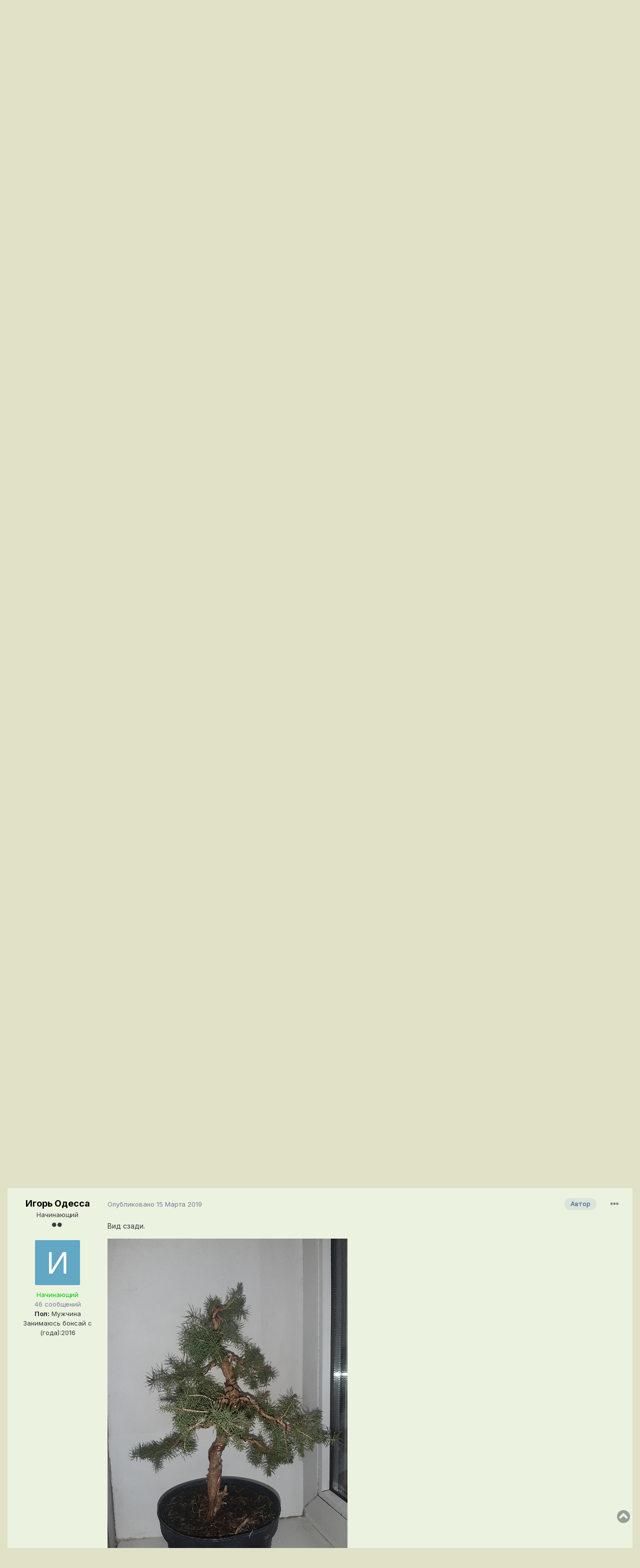

--- FILE ---
content_type: text/html;charset=UTF-8
request_url: https://www.bonsaiforum.ru/forum/topic/15117-%D0%B5%D0%BB%D1%8C-%D0%BA%D0%BE%D0%BD%D0%B8%D0%BA%D0%B0/?tab=comments
body_size: 16368
content:
<!DOCTYPE html><html lang="ru-RU" dir="ltr"><head><meta charset="utf-8">
<title>Ель коника - Формирование - Форум Бонсай</title>
		
			<!-- Yandex.Metrika counter -->
<script type="text/javascript" >
   (function(m,e,t,r,i,k,a){m[i]=m[i]||function(){(m[i].a=m[i].a||[]).push(arguments)};
   m[i].l=1*new Date();k=e.createElement(t),a=e.getElementsByTagName(t)[0],k.async=1,k.src=r,a.parentNode.insertBefore(k,a)})
   (window, document, "script", "https://mc.yandex.ru/metrika/tag.js", "ym");

   ym(71409793, "init", {
        clickmap:true,
        trackLinks:true,
        accurateTrackBounce:true
   });
</script>
<noscript><div><img src="https://mc.yandex.ru/watch/71409793" style="position:absolute; left:-9999px;" alt="" /></div></noscript>
<!-- /Yandex.Metrika counter -->
  
  <!-- Global site tag (gtag.js) - Google Analytics -->
<script async src="https://www.googletagmanager.com/gtag/js?id=G-Z6CWBF9R9P"></script>
<script>
  window.dataLayer = window.dataLayer || [];
  function gtag(){dataLayer.push(arguments);}
  gtag('js', new Date());

  gtag('config', 'G-Z6CWBF9R9P');
</script>
		
		

	<meta name="viewport" content="width=device-width, initial-scale=1">


	
	


	<meta name="twitter:card" content="summary" />



	
		
			
				<meta property="og:title" content="Ель коника">
			
		
	

	
		
			
				<meta property="og:type" content="object">
			
		
	

	
		
			
				<meta property="og:url" content="https://www.bonsaiforum.ru/forum/topic/15117-%D0%B5%D0%BB%D1%8C-%D0%BA%D0%BE%D0%BD%D0%B8%D0%BA%D0%B0/">
			
		
	

	
		
			
				<meta name="description" content="Всем привет.В конце 2017 года покупалась ель коника,спустя нескольких месяцев проредил ветви.Затем просто росла без вмешательств и манипуляций каких либо.В начале 2019 года наложил лигатуру.Магазинная емкость и субстрат пока не менялся,корневая тоже не трогалась.В конце этого года,исходя из ее со...">
			
		
	

	
		
			
				<meta property="og:description" content="Всем привет.В конце 2017 года покупалась ель коника,спустя нескольких месяцев проредил ветви.Затем просто росла без вмешательств и манипуляций каких либо.В начале 2019 года наложил лигатуру.Магазинная емкость и субстрат пока не менялся,корневая тоже не трогалась.В конце этого года,исходя из ее со...">
			
		
	

	
		
			
				<meta property="og:updated_time" content="2019-03-15T17:06:02Z">
			
		
	

	
		
			
				<meta property="og:site_name" content="Форум Бонсай">
			
		
	

	
		
			
				<meta property="og:locale" content="ru_RU">
			
		
	


	
		<link rel="canonical" href="https://www.bonsaiforum.ru/forum/topic/15117-%D0%B5%D0%BB%D1%8C-%D0%BA%D0%BE%D0%BD%D0%B8%D0%BA%D0%B0/" />
	




<link rel="manifest" href="https://www.bonsaiforum.ru/forum/manifest.webmanifest/">
<meta name="msapplication-config" content="https://www.bonsaiforum.ru/forum/browserconfig.xml/">
<meta name="msapplication-starturl" content="/">
<meta name="application-name" content="Форум Бонсай">

<meta name="apple-mobile-web-app-title" content="Форум Бонсай">

	<meta name="theme-color" content="#a1a563">






		


	
		<link href="https://fonts.googleapis.com/css?family=Inter:300,300i,400,400i,500,700,700i" rel="stylesheet" referrerpolicy="origin">
	



	<link rel="stylesheet" href="https://www.bonsaiforum.ru/forum/uploads/css_built_1/341e4a57816af3ba440d891ca87450ff_framework.css?v=935328f0f51614863285" media="all">

	<link rel="stylesheet" href="https://www.bonsaiforum.ru/forum/uploads/css_built_1/05e81b71abe4f22d6eb8d1a929494829_responsive.css?v=935328f0f51614863285" media="all">

	<link rel="stylesheet" href="https://www.bonsaiforum.ru/forum/uploads/css_built_1/20446cf2d164adcc029377cb04d43d17_flags.css?v=935328f0f51614863285" media="all">

	<link rel="stylesheet" href="https://www.bonsaiforum.ru/forum/uploads/css_built_1/90eb5adf50a8c640f633d47fd7eb1778_core.css?v=935328f0f51614863285" media="all">

	<link rel="stylesheet" href="https://www.bonsaiforum.ru/forum/uploads/css_built_1/5a0da001ccc2200dc5625c3f3934497d_core_responsive.css?v=935328f0f51614863285" media="all">

	<link rel="stylesheet" href="https://www.bonsaiforum.ru/forum/uploads/css_built_1/ec0c06d47f161faa24112e8cbf0665bc_chatbox.css?v=935328f0f51614863285" media="all">

	<link rel="stylesheet" href="https://www.bonsaiforum.ru/forum/uploads/css_built_1/62e269ced0fdab7e30e026f1d30ae516_forums.css?v=935328f0f51614863285" media="all">

	<link rel="stylesheet" href="https://www.bonsaiforum.ru/forum/uploads/css_built_1/76e62c573090645fb99a15a363d8620e_forums_responsive.css?v=935328f0f51614863285" media="all">

	<link rel="stylesheet" href="https://www.bonsaiforum.ru/forum/uploads/css_built_1/ebdea0c6a7dab6d37900b9190d3ac77b_topics.css?v=935328f0f51614863285" media="all">





<link rel="stylesheet" href="https://www.bonsaiforum.ru/forum/uploads/css_built_1/258adbb6e4f3e83cd3b355f84e3fa002_custom.css?v=935328f0f51614863285" media="all">




		
		

	</head><body class="ipsApp ipsApp_front ipsJS_none ipsClearfix" data-controller="core.front.core.app"  data-message=""  data-pageapp="forums" data-pagelocation="front" data-pagemodule="forums" data-pagecontroller="topic" data-pageid="15117"  ><a href="#ipsLayout_mainArea" class="ipsHide" title="Перейти к основному контенту на странице" accesskey="m">Перейти к контенту</a>
		
			<div id="ipsLayout_header" class="ipsClearfix">
				





				<header><div class="ipsLayout_container">
						


<a href='https://www.bonsaiforum.ru/forum/' id='elLogo' accesskey='1'><img src="https://www.bonsaiforum.ru/forum/uploads/monthly_2021_01/1183734573_logo__8.jpg.fff00b16191f2f0e8d6837eef0728b9f.jpg" alt='Форум Бонсай'></a>

						

	<ul id='elUserNav' class='ipsList_inline cSignedOut ipsResponsive_showDesktop'>
		
		<li id='elSignInLink'>
			<a href='https://www.bonsaiforum.ru/forum/login/' data-ipsMenu-closeOnClick="false" data-ipsMenu id='elUserSignIn'>
				Уже есть аккаунт? Войти &nbsp;<i class='fa fa-caret-down'></i>
			</a>
			
<div id='elUserSignIn_menu' class='ipsMenu ipsMenu_auto ipsHide'>
	<form accept-charset='utf-8' method='post' action='https://www.bonsaiforum.ru/forum/login/' data-controller="core.global.core.login">
		<input type="hidden" name="csrfKey" value="12e2aea94dbe87dba77e32641afc2844">
		<input type="hidden" name="ref" value="aHR0cHM6Ly93d3cuYm9uc2FpZm9ydW0ucnUvZm9ydW0vdG9waWMvMTUxMTctJUQwJUI1JUQwJUJCJUQxJThDLSVEMCVCQSVEMCVCRSVEMCVCRCVEMCVCOCVEMCVCQSVEMCVCMC8/dGFiPWNvbW1lbnRz">
		<div data-role="loginForm">
			
			
			
				
<div class="ipsPad ipsForm ipsForm_vertical">
	<h4 class="ipsType_sectionHead">Войти</h4>
	<br><br>
	<ul class='ipsList_reset'>
		<li class="ipsFieldRow ipsFieldRow_noLabel ipsFieldRow_fullWidth">
			
			
				<input type="text" placeholder="Имя пользователя или адрес email" name="auth" autocomplete="email">
			
		</li>
		<li class="ipsFieldRow ipsFieldRow_noLabel ipsFieldRow_fullWidth">
			<input type="password" placeholder="Пароль" name="password" autocomplete="current-password">
		</li>
		<li class="ipsFieldRow ipsFieldRow_checkbox ipsClearfix">
			<span class="ipsCustomInput">
				<input type="checkbox" name="remember_me" id="remember_me_checkbox" value="1" checked aria-checked="true">
				<span></span>
			</span>
			<div class="ipsFieldRow_content">
				<label class="ipsFieldRow_label" for="remember_me_checkbox">Запомнить меня</label>
				<span class="ipsFieldRow_desc">Не рекомендовано на общедоступных компьютерах</span>
			</div>
		</li>
		<li class="ipsFieldRow ipsFieldRow_fullWidth">
			<button type="submit" name="_processLogin" value="usernamepassword" class="ipsButton ipsButton_primary ipsButton_small" id="elSignIn_submit">Войти</button>
			
				<p class="ipsType_right ipsType_small">
					
						<a href='https://www.bonsaiforum.ru/forum/lostpassword/' data-ipsDialog data-ipsDialog-title='Забыли пароль?'>
					
					Забыли пароль?</a>
				</p>
			
		</li>
	</ul>
</div>
			
		</div>
	</form>
</div>
		</li>
		
			<li>
				
					<a href='https://www.bonsaiforum.ru/forum/register/'  id='elRegisterButton' class='ipsButton ipsButton_normal ipsButton_primary'>Регистрация</a>
				
			</li>
		
	</ul>

						
<ul class='ipsMobileHamburger ipsList_reset ipsResponsive_hideDesktop'>
	<li data-ipsDrawer data-ipsDrawer-drawerElem='#elMobileDrawer'>
		<a href='#'>
			
			
				
			
			
			
			<i class='fa fa-navicon'></i>
		</a>
	</li>
</ul>
					</div>
				</header>
				

	<nav data-controller='core.front.core.navBar' class=' ipsResponsive_showDesktop'>
		<div class='ipsNavBar_primary ipsLayout_container '>
			<ul data-role="primaryNavBar" class='ipsClearfix'>
				


	
		
		
			
		
		<li class='ipsNavBar_active' data-active id='elNavSecondary_1' data-role="navBarItem" data-navApp="core" data-navExt="CustomItem">
			
			
				<a href="https://www.bonsaiforum.ru/forum/"  data-navItem-id="1" data-navDefault>
					Главная<span class='ipsNavBar_active__identifier'></span>
				</a>
			
			
				<ul class='ipsNavBar_secondary ' data-role='secondaryNavBar'>
					


	
		
		
			
		
		<li class='ipsNavBar_active' data-active id='elNavSecondary_10' data-role="navBarItem" data-navApp="forums" data-navExt="Forums">
			
			
				<a href="https://www.bonsaiforum.ru/forum/"  data-navItem-id="10" data-navDefault>
					Форумы<span class='ipsNavBar_active__identifier'></span>
				</a>
			
			
		</li>
	
	

	
		
		
		<li  id='elNavSecondary_11' data-role="navBarItem" data-navApp="calendar" data-navExt="Calendar">
			
			
				<a href="https://www.bonsaiforum.ru/forum/calendar/"  data-navItem-id="11" >
					Календарь<span class='ipsNavBar_active__identifier'></span>
				</a>
			
			
		</li>
	
	

	
		
		
		<li  id='elNavSecondary_12' data-role="navBarItem" data-navApp="core" data-navExt="Guidelines">
			
			
				<a href="https://www.bonsaiforum.ru/forum/guidelines/"  data-navItem-id="12" >
					Правила<span class='ipsNavBar_active__identifier'></span>
				</a>
			
			
		</li>
	
	

	
		
		
		<li  id='elNavSecondary_13' data-role="navBarItem" data-navApp="core" data-navExt="StaffDirectory">
			
			
				<a href="https://www.bonsaiforum.ru/forum/staff/"  data-navItem-id="13" >
					Администрация<span class='ipsNavBar_active__identifier'></span>
				</a>
			
			
		</li>
	
	

	
		
		
		<li  id='elNavSecondary_14' data-role="navBarItem" data-navApp="core" data-navExt="OnlineUsers">
			
			
				<a href="https://www.bonsaiforum.ru/forum/online/"  data-navItem-id="14" >
					Пользователи онлайн<span class='ipsNavBar_active__identifier'></span>
				</a>
			
			
		</li>
	
	

					<li class='ipsHide' id='elNavigationMore_1' data-role='navMore'>
						<a href='#' data-ipsMenu data-ipsMenu-appendTo='#elNavigationMore_1' id='elNavigationMore_1_dropdown'>Больше <i class='fa fa-caret-down'></i></a>
						<ul class='ipsHide ipsMenu ipsMenu_auto' id='elNavigationMore_1_dropdown_menu' data-role='moreDropdown'></ul>
					</li>
				</ul>
			
		</li>
	
	

	
		
		
		<li  id='elNavSecondary_2' data-role="navBarItem" data-navApp="core" data-navExt="CustomItem">
			
			
				<a href="https://www.bonsaiforum.ru/forum/discover/"  data-navItem-id="2" >
					Активность<span class='ipsNavBar_active__identifier'></span>
				</a>
			
			
				<ul class='ipsNavBar_secondary ipsHide' data-role='secondaryNavBar'>
					


	
		
		
		<li  id='elNavSecondary_4' data-role="navBarItem" data-navApp="core" data-navExt="AllActivity">
			
			
				<a href="https://www.bonsaiforum.ru/forum/discover/"  data-navItem-id="4" >
					Вся активность<span class='ipsNavBar_active__identifier'></span>
				</a>
			
			
		</li>
	
	

	
	

	
	

	
	

	
		
		
		<li  id='elNavSecondary_8' data-role="navBarItem" data-navApp="core" data-navExt="Search">
			
			
				<a href="https://www.bonsaiforum.ru/forum/search/"  data-navItem-id="8" >
					Поиск<span class='ipsNavBar_active__identifier'></span>
				</a>
			
			
		</li>
	
	

	
	

					<li class='ipsHide' id='elNavigationMore_2' data-role='navMore'>
						<a href='#' data-ipsMenu data-ipsMenu-appendTo='#elNavigationMore_2' id='elNavigationMore_2_dropdown'>Больше <i class='fa fa-caret-down'></i></a>
						<ul class='ipsHide ipsMenu ipsMenu_auto' id='elNavigationMore_2_dropdown_menu' data-role='moreDropdown'></ul>
					</li>
				</ul>
			
		</li>
	
	

	
	

				<li class='ipsHide' id='elNavigationMore' data-role='navMore'>
					<a href='#' data-ipsMenu data-ipsMenu-appendTo='#elNavigationMore' id='elNavigationMore_dropdown'>Больше</a>
					<ul class='ipsNavBar_secondary ipsHide' data-role='secondaryNavBar'>
						<li class='ipsHide' id='elNavigationMore_more' data-role='navMore'>
							<a href='#' data-ipsMenu data-ipsMenu-appendTo='#elNavigationMore_more' id='elNavigationMore_more_dropdown'>Больше <i class='fa fa-caret-down'></i></a>
							<ul class='ipsHide ipsMenu ipsMenu_auto' id='elNavigationMore_more_dropdown_menu' data-role='moreDropdown'></ul>
						</li>
					</ul>
				</li>
			</ul>
			

	<div id="elSearchWrapper">
		<div id='elSearch' class='' data-controller='core.front.core.quickSearch'>
			<form accept-charset='utf-8' action='//www.bonsaiforum.ru/forum/search/?do=quicksearch' method='post'>
				<input type='search' id='elSearchField' placeholder='Поиск...' name='q' autocomplete='off' aria-label='Поиск'>
				<button class='cSearchSubmit' type="submit" aria-label='Поиск'><i class="fa fa-search"></i></button>
				<div id="elSearchExpanded">
					<div class="ipsMenu_title">
						Поиск в
					</div>
					<ul class="ipsSideMenu_list ipsSideMenu_withRadios ipsSideMenu_small" data-ipsSideMenu data-ipsSideMenu-type="radio" data-ipsSideMenu-responsive="false" data-role="searchContexts">
						<li>
							<span class='ipsSideMenu_item ipsSideMenu_itemActive' data-ipsMenuValue='all'>
								<input type="radio" name="type" value="all" checked id="elQuickSearchRadio_type_all">
								<label for='elQuickSearchRadio_type_all' id='elQuickSearchRadio_type_all_label'>Везде</label>
							</span>
						</li>
						
						
							<li>
								<span class='ipsSideMenu_item' data-ipsMenuValue='forums_topic'>
									<input type="radio" name="type" value="forums_topic" id="elQuickSearchRadio_type_forums_topic">
									<label for='elQuickSearchRadio_type_forums_topic' id='elQuickSearchRadio_type_forums_topic_label'>Темы</label>
								</span>
							</li>
						
						
							
								<li>
									<span class='ipsSideMenu_item' data-ipsMenuValue='contextual_{&quot;type&quot;:&quot;forums_topic&quot;,&quot;nodes&quot;:2}'>
										<input type="radio" name="type" value='contextual_{&quot;type&quot;:&quot;forums_topic&quot;,&quot;nodes&quot;:2}' id='elQuickSearchRadio_type_contextual_94f29dc8bbba0c012422156153098b39'>
										<label for='elQuickSearchRadio_type_contextual_94f29dc8bbba0c012422156153098b39' id='elQuickSearchRadio_type_contextual_94f29dc8bbba0c012422156153098b39_label'>В этом форуме</label>
									</span>
								</li>
							
								<li>
									<span class='ipsSideMenu_item' data-ipsMenuValue='contextual_{&quot;type&quot;:&quot;forums_topic&quot;,&quot;item&quot;:15117}'>
										<input type="radio" name="type" value='contextual_{&quot;type&quot;:&quot;forums_topic&quot;,&quot;item&quot;:15117}' id='elQuickSearchRadio_type_contextual_adfc04dbe974a055aadc0be5ba6d1eb4'>
										<label for='elQuickSearchRadio_type_contextual_adfc04dbe974a055aadc0be5ba6d1eb4' id='elQuickSearchRadio_type_contextual_adfc04dbe974a055aadc0be5ba6d1eb4_label'>В этой теме</label>
									</span>
								</li>
							
						
						<li data-role="showMoreSearchContexts">
							<span class='ipsSideMenu_item' data-action="showMoreSearchContexts" data-exclude="forums_topic">
								Дополнительные опции...
							</span>
						</li>
					</ul>
					<div class="ipsMenu_title">
						Искать результаты, которые...
					</div>
					<ul class='ipsSideMenu_list ipsSideMenu_withRadios ipsSideMenu_small ipsType_normal' role="radiogroup" data-ipsSideMenu data-ipsSideMenu-type="radio" data-ipsSideMenu-responsive="false" data-filterType='andOr'>
						
							<li>
								<span class='ipsSideMenu_item ipsSideMenu_itemActive' data-ipsMenuValue='or'>
									<input type="radio" name="search_and_or" value="or" checked id="elRadio_andOr_or">
									<label for='elRadio_andOr_or' id='elField_andOr_label_or'>Содержат <em>любое</em> слово из запроса</label>
								</span>
							</li>
						
							<li>
								<span class='ipsSideMenu_item ' data-ipsMenuValue='and'>
									<input type="radio" name="search_and_or" value="and"  id="elRadio_andOr_and">
									<label for='elRadio_andOr_and' id='elField_andOr_label_and'>Содержат <em>все</em> слова из запроса</label>
								</span>
							</li>
						
					</ul>
					<div class="ipsMenu_title">
						Искать результаты в...
					</div>
					<ul class='ipsSideMenu_list ipsSideMenu_withRadios ipsSideMenu_small ipsType_normal' role="radiogroup" data-ipsSideMenu data-ipsSideMenu-type="radio" data-ipsSideMenu-responsive="false" data-filterType='searchIn'>
						<li>
							<span class='ipsSideMenu_item ipsSideMenu_itemActive' data-ipsMenuValue='all'>
								<input type="radio" name="search_in" value="all" checked id="elRadio_searchIn_and">
								<label for='elRadio_searchIn_and' id='elField_searchIn_label_all'>В заголовках и содержимом</label>
							</span>
						</li>
						<li>
							<span class='ipsSideMenu_item' data-ipsMenuValue='titles'>
								<input type="radio" name="search_in" value="titles" id="elRadio_searchIn_titles">
								<label for='elRadio_searchIn_titles' id='elField_searchIn_label_titles'>Только в заголовках</label>
							</span>
						</li>
					</ul>
				</div>
			</form>
		</div>
	</div>

		</div>
	</nav>

				
<ul id='elMobileNav' class='ipsResponsive_hideDesktop' data-controller='core.front.core.mobileNav'>
	
		
			
			
				
				
			
				
					<li id='elMobileBreadcrumb'>
						<a href='https://www.bonsaiforum.ru/forum/forum/2-formirovanie/'>
							<span>Формирование</span>
						</a>
					</li>
				
				
			
				
				
			
		
	
	
	
	<li >
		<a data-action="defaultStream" href='https://www.bonsaiforum.ru/forum/discover/'><i class="fa fa-newspaper-o" aria-hidden="true"></i></a>
	</li>

	

	
		<li class='ipsJS_show'>
			<a href='https://www.bonsaiforum.ru/forum/search/'><i class='fa fa-search'></i></a>
		</li>
	
</ul>
			</div>
		
		<main id="ipsLayout_body" class="ipsLayout_container"><div id="ipsLayout_contentArea">
				<div id="ipsLayout_contentWrapper">
					
<nav class='ipsBreadcrumb ipsBreadcrumb_top ipsFaded_withHover'>
	

	<ul class='ipsList_inline ipsPos_right'>
		
		<li >
			<a data-action="defaultStream" class='ipsType_light '  href='https://www.bonsaiforum.ru/forum/discover/'><i class="fa fa-newspaper-o" aria-hidden="true"></i> <span>Вся активность</span></a>
		</li>
		
	</ul>

	<ul data-role="breadcrumbList">
		<li>
			<a title="Главная" href='https://www.bonsaiforum.ru/forum/'>
				<span>Главная <i class='fa fa-angle-right'></i></span>
			</a>
		</li>
		
		
			<li>
				
					<a href='https://www.bonsaiforum.ru/forum/forum/24-%D0%BE%D1%81%D0%BD%D0%BE%D0%B2%D0%BD%D0%BE%D0%B9-%D0%B1%D0%BB%D0%BE%D0%BA/'>
						<span>Основной блок <i class='fa fa-angle-right' aria-hidden="true"></i></span>
					</a>
				
			</li>
		
			<li>
				
					<a href='https://www.bonsaiforum.ru/forum/forum/2-formirovanie/'>
						<span>Формирование <i class='fa fa-angle-right' aria-hidden="true"></i></span>
					</a>
				
			</li>
		
			<li>
				
					Ель коника
				
			</li>
		
	</ul>
</nav>
					
					<div id="ipsLayout_mainArea">
						
						
						
						

	




						



<div class="ipsPageHeader ipsResponsive_pull ipsBox ipsPadding sm:ipsPadding:half ipsMargin_bottom">
	
	<div class="ipsFlex ipsFlex-ai:center ipsFlex-fw:wrap ipsGap:4">
		<div class="ipsFlex-flex:11">
			<h1 class="ipsType_pageTitle ipsContained_container">
				

				
				
					<span class="ipsType_break ipsContained">
						<span>Ель коника</span>
					</span>
				
			</h1>

			
			
		</div>
		
	</div>
	<hr class="ipsHr">
<div class="ipsPageHeader__meta ipsFlex ipsFlex-jc:between ipsFlex-ai:center ipsFlex-fw:wrap ipsGap:3">
		<div class="ipsFlex-flex:11">
			<div class="ipsPhotoPanel ipsPhotoPanel_mini ipsPhotoPanel_notPhone ipsClearfix">
				


	<a href="https://www.bonsaiforum.ru/forum/profile/26478-%D0%B8%D0%B3%D0%BE%D1%80%D1%8C-%D0%BE%D0%B4%D0%B5%D1%81%D1%81%D0%B0/" data-ipsHover data-ipsHover-target="https://www.bonsaiforum.ru/forum/profile/26478-%D0%B8%D0%B3%D0%BE%D1%80%D1%8C-%D0%BE%D0%B4%D0%B5%D1%81%D1%81%D0%B0/?do=hovercard" class="ipsUserPhoto ipsUserPhoto_mini" title="Перейти в профиль пользователя Игорь Одесса">
		<img src='data:image/svg+xml,%3Csvg%20xmlns%3D%22http%3A%2F%2Fwww.w3.org%2F2000%2Fsvg%22%20viewBox%3D%220%200%201024%201024%22%20style%3D%22background%3A%2362a7c4%22%3E%3Cg%3E%3Ctext%20text-anchor%3D%22middle%22%20dy%3D%22.35em%22%20x%3D%22512%22%20y%3D%22512%22%20fill%3D%22%23ffffff%22%20font-size%3D%22700%22%20font-family%3D%22-apple-system%2C%20BlinkMacSystemFont%2C%20Roboto%2C%20Helvetica%2C%20Arial%2C%20sans-serif%22%3E%D0%98%3C%2Ftext%3E%3C%2Fg%3E%3C%2Fsvg%3E' alt='Игорь Одесса'>
	</a>

				<div>
					<p class="ipsType_reset ipsType_blendLinks">
						<span class="ipsType_normal">
						
							<strong>Автор: <span itemprop='name'>

<a href='https://www.bonsaiforum.ru/forum/profile/26478-%D0%B8%D0%B3%D0%BE%D1%80%D1%8C-%D0%BE%D0%B4%D0%B5%D1%81%D1%81%D0%B0/' data-ipsHover data-ipsHover-target='https://www.bonsaiforum.ru/forum/profile/26478-%D0%B8%D0%B3%D0%BE%D1%80%D1%8C-%D0%BE%D0%B4%D0%B5%D1%81%D1%81%D0%B0/?do=hovercard&amp;referrer=https%253A%252F%252Fwww.bonsaiforum.ru%252Fforum%252Ftopic%252F15117-%2525D0%2525B5%2525D0%2525BB%2525D1%25258C-%2525D0%2525BA%2525D0%2525BE%2525D0%2525BD%2525D0%2525B8%2525D0%2525BA%2525D0%2525B0%252F%253Ftab%253Dcomments' title="Перейти в профиль пользователя Игорь Одесса" class="ipsType_break">Игорь Одесса</a></span>, </strong><br><span class="ipsType_light"><time datetime='2019-03-15T16:56:27Z' title='15.03.2019 16:56 ' data-short='6 л'>15 Марта 2019</time> в <a href="https://www.bonsaiforum.ru/forum/forum/2-formirovanie/">Формирование</a></span>
						
						</span>
					</p>
				</div>
			</div>
		</div>
		
			<div class="ipsFlex-flex:01 ipsResponsive_hidePhone">
				<div class="ipsFlex ipsFlex-ai:center ipsFlex-jc:center ipsGap:3 ipsGap_row:0">
					
						


    <a href='#elShareItem_287770022_menu' id='elShareItem_287770022' data-ipsMenu class='ipsShareButton ipsButton ipsButton_verySmall ipsButton_link ipsButton_link--light'>
        <span><i class='fa fa-share-alt'></i></span> &nbsp;Поделиться
    </a>

    <div class='ipsPadding ipsMenu ipsMenu_auto ipsHide' id='elShareItem_287770022_menu' data-controller="core.front.core.sharelink">
        <ul class='ipsList_inline'>
            
                <li>
<a href="http://twitter.com/share?url=https%3A%2F%2Fwww.bonsaiforum.ru%2Fforum%2Ftopic%2F15117-%2525D0%2525B5%2525D0%2525BB%2525D1%25258C-%2525D0%2525BA%2525D0%2525BE%2525D0%2525BD%2525D0%2525B8%2525D0%2525BA%2525D0%2525B0%2F" class="cShareLink cShareLink_twitter" target="_blank" data-role="shareLink" title='Поделиться в Twitter' data-ipsTooltip rel='noopener'>
	<i class="fa fa-twitter"></i>
</a></li>
            
                <li>
<a href="https://www.facebook.com/sharer/sharer.php?u=https%3A%2F%2Fwww.bonsaiforum.ru%2Fforum%2Ftopic%2F15117-%25D0%25B5%25D0%25BB%25D1%258C-%25D0%25BA%25D0%25BE%25D0%25BD%25D0%25B8%25D0%25BA%25D0%25B0%2F" class="cShareLink cShareLink_facebook" target="_blank" data-role="shareLink" title='Поделиться через Facebook' data-ipsTooltip rel='noopener'>
	<i class="fa fa-facebook"></i>
</a></li>
            
                <li>
<a href="http://www.reddit.com/submit?url=https%3A%2F%2Fwww.bonsaiforum.ru%2Fforum%2Ftopic%2F15117-%25D0%25B5%25D0%25BB%25D1%258C-%25D0%25BA%25D0%25BE%25D0%25BD%25D0%25B8%25D0%25BA%25D0%25B0%2F&amp;title=%D0%95%D0%BB%D1%8C+%D0%BA%D0%BE%D0%BD%D0%B8%D0%BA%D0%B0" class="cShareLink cShareLink_reddit" target="_blank" title='Поделиться через Reddit' data-ipsTooltip rel='noopener'>
	<i class="fa fa-reddit"></i>
</a></li>
            
                <li>
<a href="mailto:?subject=Ель коника&body=https%3A%2F%2Fwww.bonsaiforum.ru%2Fforum%2Ftopic%2F15117-%25D0%25B5%25D0%25BB%25D1%258C-%25D0%25BA%25D0%25BE%25D0%25BD%25D0%25B8%25D0%25BA%25D0%25B0%2F" rel='nofollow' class='cShareLink cShareLink_email' title='Поделиться через email' data-ipsTooltip>
	<i class="fa fa-envelope"></i>
</a></li>
            
                <li>
<a href="http://pinterest.com/pin/create/button/?url=https://www.bonsaiforum.ru/forum/topic/15117-%25D0%25B5%25D0%25BB%25D1%258C-%25D0%25BA%25D0%25BE%25D0%25BD%25D0%25B8%25D0%25BA%25D0%25B0/&amp;media=" class="cShareLink cShareLink_pinterest" target="_blank" data-role="shareLink" title='Поделиться через Pinterest' data-ipsTooltip rel='noopener'>
	<i class="fa fa-pinterest"></i>
</a></li>
            
        </ul>
    </div>

					
					



					

<span data-followApp='forums' data-followArea='topic' data-followID='15117' data-controller='core.front.core.followButton'>
	

	<a href='https://www.bonsaiforum.ru/forum/login/' class="ipsFollow ipsPos_middle ipsButton ipsButton_light ipsButton_verySmall ipsButton_disabled" data-role="followButton" data-ipsTooltip title='Чтобы подписаться, требуется авторизация'>
		<span>Подписчики</span>
		<span class='ipsCommentCount'>0</span>
	</a>

</span>
				</div>
			</div>
					
	</div>
	
	
</div>






<div class="ipsClearfix">
	<ul class="ipsToolList ipsToolList_horizontal ipsClearfix ipsSpacer_both ipsResponsive_hidePhone">
		
		
		
	</ul>
</div>

<div id="comments" data-controller="core.front.core.commentFeed,forums.front.topic.view, core.front.core.ignoredComments" data-autopoll data-baseurl="https://www.bonsaiforum.ru/forum/topic/15117-%D0%B5%D0%BB%D1%8C-%D0%BA%D0%BE%D0%BD%D0%B8%D0%BA%D0%B0/" data-lastpage data-feedid="topic-15117" class="cTopic ipsClear ipsSpacer_top">
	
			
	

	

<div data-controller='core.front.core.recommendedComments' data-url='https://www.bonsaiforum.ru/forum/topic/15117-%D0%B5%D0%BB%D1%8C-%D0%BA%D0%BE%D0%BD%D0%B8%D0%BA%D0%B0/?recommended=comments' class='ipsRecommendedComments ipsHide'>
	<div data-role="recommendedComments">
		<h2 class='ipsType_sectionHead ipsType_large ipsType_bold ipsMargin_bottom'>Рекомендуемые сообщения</h2>
		
	</div>
</div>
	
	<div id="elPostFeed" data-role="commentFeed" data-controller="core.front.core.moderation" >
		<form action="https://www.bonsaiforum.ru/forum/topic/15117-%D0%B5%D0%BB%D1%8C-%D0%BA%D0%BE%D0%BD%D0%B8%D0%BA%D0%B0/?csrfKey=12e2aea94dbe87dba77e32641afc2844&amp;do=multimodComment" method="post" data-ipspageaction data-role="moderationTools">
			
			
				

					

					
					




<a id='comment-87430'></a>
<article  id='elComment_87430' class='cPost ipsBox ipsResponsive_pull  ipsComment  ipsComment_parent ipsClearfix ipsClear ipsColumns ipsColumns_noSpacing ipsColumns_collapsePhone    '>
	

	

	<div class='cAuthorPane_mobile ipsResponsive_showPhone'>
		<div class='cAuthorPane_photo'>
			


	<a href="https://www.bonsaiforum.ru/forum/profile/26478-%D0%B8%D0%B3%D0%BE%D1%80%D1%8C-%D0%BE%D0%B4%D0%B5%D1%81%D1%81%D0%B0/" data-ipsHover data-ipsHover-target="https://www.bonsaiforum.ru/forum/profile/26478-%D0%B8%D0%B3%D0%BE%D1%80%D1%8C-%D0%BE%D0%B4%D0%B5%D1%81%D1%81%D0%B0/?do=hovercard" class="ipsUserPhoto ipsUserPhoto_large" title="Перейти в профиль пользователя Игорь Одесса">
		<img src='data:image/svg+xml,%3Csvg%20xmlns%3D%22http%3A%2F%2Fwww.w3.org%2F2000%2Fsvg%22%20viewBox%3D%220%200%201024%201024%22%20style%3D%22background%3A%2362a7c4%22%3E%3Cg%3E%3Ctext%20text-anchor%3D%22middle%22%20dy%3D%22.35em%22%20x%3D%22512%22%20y%3D%22512%22%20fill%3D%22%23ffffff%22%20font-size%3D%22700%22%20font-family%3D%22-apple-system%2C%20BlinkMacSystemFont%2C%20Roboto%2C%20Helvetica%2C%20Arial%2C%20sans-serif%22%3E%D0%98%3C%2Ftext%3E%3C%2Fg%3E%3C%2Fsvg%3E' alt='Игорь Одесса'>
	</a>

			
		</div>
		<div class='cAuthorPane_content'>
			<h3 class='ipsType_sectionHead cAuthorPane_author ipsType_break ipsType_blendLinks ipsTruncate ipsTruncate_line'>
				

<a href='https://www.bonsaiforum.ru/forum/profile/26478-%D0%B8%D0%B3%D0%BE%D1%80%D1%8C-%D0%BE%D0%B4%D0%B5%D1%81%D1%81%D0%B0/' data-ipsHover data-ipsHover-target='https://www.bonsaiforum.ru/forum/profile/26478-%D0%B8%D0%B3%D0%BE%D1%80%D1%8C-%D0%BE%D0%B4%D0%B5%D1%81%D1%81%D0%B0/?do=hovercard&amp;referrer=https%253A%252F%252Fwww.bonsaiforum.ru%252Fforum%252Ftopic%252F15117-%2525D0%2525B5%2525D0%2525BB%2525D1%25258C-%2525D0%2525BA%2525D0%2525BE%2525D0%2525BD%2525D0%2525B8%2525D0%2525BA%2525D0%2525B0%252F%253Ftab%253Dcomments' title="Перейти в профиль пользователя Игорь Одесса" class="ipsType_break"><span style='color:#00cc00'>Игорь Одесса</span></a>
				<span class='ipsMargin_left:half'>
</span>
			</h3>
			<div class='ipsType_light ipsType_reset'>
				<a href='https://www.bonsaiforum.ru/forum/topic/15117-%D0%B5%D0%BB%D1%8C-%D0%BA%D0%BE%D0%BD%D0%B8%D0%BA%D0%B0/?do=findComment&amp;comment=87430' class='ipsType_blendLinks'>Опубликовано <time datetime='2019-03-15T16:56:27Z' title='15.03.2019 16:56 ' data-short='6 л'>15 Марта 2019</time></a>
				
			</div>
		</div>
	</div>
	<aside class='ipsComment_author cAuthorPane ipsColumn ipsColumn_medium ipsResponsive_hidePhone'>
		<h3 class='ipsType_sectionHead cAuthorPane_author ipsType_blendLinks ipsType_break'><strong>

<a href='https://www.bonsaiforum.ru/forum/profile/26478-%D0%B8%D0%B3%D0%BE%D1%80%D1%8C-%D0%BE%D0%B4%D0%B5%D1%81%D1%81%D0%B0/' data-ipsHover data-ipsHover-target='https://www.bonsaiforum.ru/forum/profile/26478-%D0%B8%D0%B3%D0%BE%D1%80%D1%8C-%D0%BE%D0%B4%D0%B5%D1%81%D1%81%D0%B0/?do=hovercard&amp;referrer=https%253A%252F%252Fwww.bonsaiforum.ru%252Fforum%252Ftopic%252F15117-%2525D0%2525B5%2525D0%2525BB%2525D1%25258C-%2525D0%2525BA%2525D0%2525BE%2525D0%2525BD%2525D0%2525B8%2525D0%2525BA%2525D0%2525B0%252F%253Ftab%253Dcomments' title="Перейти в профиль пользователя Игорь Одесса" class="ipsType_break">Игорь Одесса</a></strong></h3>

		<ul class='cAuthorPane_info ipsList_reset'>
			
				<li data-role='rank-title' class='ipsType_break'>Начинающий</li>
			
			
				<li data-role='rank-image'><span class='ipsPip'></span><span class='ipsPip'></span></li>
			

			<li data-role='photo' class='cAuthorPane_photo'>
				


	<a href="https://www.bonsaiforum.ru/forum/profile/26478-%D0%B8%D0%B3%D0%BE%D1%80%D1%8C-%D0%BE%D0%B4%D0%B5%D1%81%D1%81%D0%B0/" data-ipsHover data-ipsHover-target="https://www.bonsaiforum.ru/forum/profile/26478-%D0%B8%D0%B3%D0%BE%D1%80%D1%8C-%D0%BE%D0%B4%D0%B5%D1%81%D1%81%D0%B0/?do=hovercard" class="ipsUserPhoto ipsUserPhoto_large" title="Перейти в профиль пользователя Игорь Одесса">
		<img src='data:image/svg+xml,%3Csvg%20xmlns%3D%22http%3A%2F%2Fwww.w3.org%2F2000%2Fsvg%22%20viewBox%3D%220%200%201024%201024%22%20style%3D%22background%3A%2362a7c4%22%3E%3Cg%3E%3Ctext%20text-anchor%3D%22middle%22%20dy%3D%22.35em%22%20x%3D%22512%22%20y%3D%22512%22%20fill%3D%22%23ffffff%22%20font-size%3D%22700%22%20font-family%3D%22-apple-system%2C%20BlinkMacSystemFont%2C%20Roboto%2C%20Helvetica%2C%20Arial%2C%20sans-serif%22%3E%D0%98%3C%2Ftext%3E%3C%2Fg%3E%3C%2Fsvg%3E' alt='Игорь Одесса'>
	</a>

				
			</li>
			<li data-role='group'><span style='color:#00cc00'>Начинающий</span></li>
			
			
				<li data-role='reputation-badge'>
					

					
				</li>
				<li data-role='posts' class='ipsType_light'>46 сообщений</li>

				
				

	
	<li data-role='custom-field' class='ipsResponsive_hidePhone ipsType_break'>
		
<strong>Пол:</strong> Мужчина
	</li>
	

	
	<li data-role='custom-field' class='ipsResponsive_hidePhone ipsType_break'>
		
Занимаюсь бонсай с (года):2016<br />
	</li>
	

			
		</ul>
	</aside>
	<div class='ipsColumn ipsColumn_fluid ipsMargin:none'>
		

<div id='comment-87430_wrap' data-controller='core.front.core.comment' data-commentApp='forums' data-commentType='forums' data-commentID="87430" data-quoteData='{&quot;userid&quot;:26478,&quot;username&quot;:&quot;\u0418\u0433\u043e\u0440\u044c \u041e\u0434\u0435\u0441\u0441\u0430&quot;,&quot;timestamp&quot;:1552668987,&quot;contentapp&quot;:&quot;forums&quot;,&quot;contenttype&quot;:&quot;forums&quot;,&quot;contentid&quot;:15117,&quot;contentclass&quot;:&quot;forums_Topic&quot;,&quot;contentcommentid&quot;:87430}' class='ipsComment_content ipsType_medium'>

	<div class='ipsComment_meta ipsType_light ipsFlex ipsFlex-ai:center ipsFlex-jc:between ipsFlex-fd:row-reverse'>
		<div class='ipsType_light ipsType_reset ipsType_blendLinks ipsComment_toolWrap'>
			<div class='ipsResponsive_hidePhone ipsComment_badges'>
				<ul class='ipsList_reset ipsFlex ipsFlex-jc:end ipsFlex-fw:wrap ipsGap:2 ipsGap_row:1'>
					
					
					
					
					
				</ul>
			</div>
			<ul class='ipsList_reset ipsComment_tools'>
				<li>
					<a href='#elControls_87430_menu' class='ipsComment_ellipsis' id='elControls_87430' title='Дополнительные опции...' data-ipsMenu data-ipsMenu-appendTo='#comment-87430_wrap'><i class='fa fa-ellipsis-h'></i></a>
					<ul id='elControls_87430_menu' class='ipsMenu ipsMenu_narrow ipsHide'>
						
						
							<li class='ipsMenu_item'><a href='https://www.bonsaiforum.ru/forum/topic/15117-%D0%B5%D0%BB%D1%8C-%D0%BA%D0%BE%D0%BD%D0%B8%D0%BA%D0%B0/' title='Поделиться этим сообщением' data-ipsDialog data-ipsDialog-size='narrow' data-ipsDialog-content='#elSharePost_87430_menu' data-ipsDialog-title="Поделиться этим сообщением" d='elSharePost_87430' data-role='shareComment'>Поделиться</a></li>
						
						
						
						
							
								
							
							
							
							
							
							
						
					</ul>
				</li>
				
			</ul>
		</div>

		<div class='ipsType_reset ipsResponsive_hidePhone'>
			<a href='https://www.bonsaiforum.ru/forum/topic/15117-%D0%B5%D0%BB%D1%8C-%D0%BA%D0%BE%D0%BD%D0%B8%D0%BA%D0%B0/?do=findComment&amp;comment=87430' class='ipsType_blendLinks'>Опубликовано <time datetime='2019-03-15T16:56:27Z' title='15.03.2019 16:56 ' data-short='6 л'>15 Марта 2019</time></a> 
			
			<span class='ipsResponsive_hidePhone'>
				
				
			</span>
		</div>
	</div>

	


	<div class='cPost_contentWrap'>
		
		<div data-role='commentContent' class='ipsType_normal ipsType_richText ipsPadding_bottom ipsContained' data-controller='core.front.core.lightboxedImages'>
			
<p>Всем привет.В конце 2017 года покупалась ель коника,спустя нескольких месяцев проредил ветви.Затем просто росла без вмешательств и манипуляций каких либо.В начале 2019 года наложил лигатуру.Магазинная емкость и субстрат пока не менялся,корневая тоже не трогалась.В конце этого года,исходя из ее состояния,планирую уменьшать корневой ком и пересаживать в более низкую посуду.Либо же пересаживать в большой контейнер и немного разгонять ствол.Возможности открытого грунта не имею.Первое фото это пример изначального вида</p><p><a class="ipsAttachLink ipsAttachLink_image" href="https://www.bonsaiforum.ru/forum/uploads/monthly_03_2019/post-26478-1552668866.jpg" data-fileid="29494" data-fileext="jpg" rel=""><img data-fileid="29494" class="ipsImage ipsImage_thumbnailed" alt="post-26478-1552668866.jpg" src="https://www.bonsaiforum.ru/forum/uploads/monthly_03_2019/post-26478-1552668866.jpg"></a></p>


			
		</div>

		

		
	</div>

	

	<div class='ipsPadding ipsHide cPostShareMenu' id='elSharePost_87430_menu'>
		<h5 class='ipsType_normal ipsType_reset'>Ссылка на сообщение</h5>
		
			
		
		
		<input type='text' value='https://www.bonsaiforum.ru/forum/topic/15117-%D0%B5%D0%BB%D1%8C-%D0%BA%D0%BE%D0%BD%D0%B8%D0%BA%D0%B0/' class='ipsField_fullWidth'>

		
			<h5 class='ipsType_normal ipsType_reset ipsSpacer_top'>Поделиться на других сайтах</h5>
			

	<ul class='ipsList_inline ipsList_noSpacing ipsClearfix' data-controller="core.front.core.sharelink">
		
			<li>
<a href="http://twitter.com/share?url=https%3A%2F%2Fwww.bonsaiforum.ru%2Fforum%2Ftopic%2F15117-%2525D0%2525B5%2525D0%2525BB%2525D1%25258C-%2525D0%2525BA%2525D0%2525BE%2525D0%2525BD%2525D0%2525B8%2525D0%2525BA%2525D0%2525B0%2F%3Fdo%3DfindComment%26comment%3D87430" class="cShareLink cShareLink_twitter" target="_blank" data-role="shareLink" title='Поделиться в Twitter' data-ipsTooltip rel='noopener'>
	<i class="fa fa-twitter"></i>
</a></li>
		
			<li>
<a href="https://www.facebook.com/sharer/sharer.php?u=https%3A%2F%2Fwww.bonsaiforum.ru%2Fforum%2Ftopic%2F15117-%25D0%25B5%25D0%25BB%25D1%258C-%25D0%25BA%25D0%25BE%25D0%25BD%25D0%25B8%25D0%25BA%25D0%25B0%2F%3Fdo%3DfindComment%26comment%3D87430" class="cShareLink cShareLink_facebook" target="_blank" data-role="shareLink" title='Поделиться через Facebook' data-ipsTooltip rel='noopener'>
	<i class="fa fa-facebook"></i>
</a></li>
		
			<li>
<a href="http://www.reddit.com/submit?url=https%3A%2F%2Fwww.bonsaiforum.ru%2Fforum%2Ftopic%2F15117-%25D0%25B5%25D0%25BB%25D1%258C-%25D0%25BA%25D0%25BE%25D0%25BD%25D0%25B8%25D0%25BA%25D0%25B0%2F%3Fdo%3DfindComment%26comment%3D87430&amp;title=%D0%95%D0%BB%D1%8C+%D0%BA%D0%BE%D0%BD%D0%B8%D0%BA%D0%B0" class="cShareLink cShareLink_reddit" target="_blank" title='Поделиться через Reddit' data-ipsTooltip rel='noopener'>
	<i class="fa fa-reddit"></i>
</a></li>
		
			<li>
<a href="mailto:?subject=Ель коника&body=https%3A%2F%2Fwww.bonsaiforum.ru%2Fforum%2Ftopic%2F15117-%25D0%25B5%25D0%25BB%25D1%258C-%25D0%25BA%25D0%25BE%25D0%25BD%25D0%25B8%25D0%25BA%25D0%25B0%2F%3Fdo%3DfindComment%26comment%3D87430" rel='nofollow' class='cShareLink cShareLink_email' title='Поделиться через email' data-ipsTooltip>
	<i class="fa fa-envelope"></i>
</a></li>
		
			<li>
<a href="http://pinterest.com/pin/create/button/?url=https://www.bonsaiforum.ru/forum/topic/15117-%25D0%25B5%25D0%25BB%25D1%258C-%25D0%25BA%25D0%25BE%25D0%25BD%25D0%25B8%25D0%25BA%25D0%25B0/?do=findComment%26comment=87430&amp;media=" class="cShareLink cShareLink_pinterest" target="_blank" data-role="shareLink" title='Поделиться через Pinterest' data-ipsTooltip rel='noopener'>
	<i class="fa fa-pinterest"></i>
</a></li>
		
	</ul>

		
	</div>
</div>
	</div>
</article>
					
					
					
				

					

					
					




<a id='comment-87431'></a>
<article  id='elComment_87431' class='cPost ipsBox ipsResponsive_pull  ipsComment  ipsComment_parent ipsClearfix ipsClear ipsColumns ipsColumns_noSpacing ipsColumns_collapsePhone    '>
	

	

	<div class='cAuthorPane_mobile ipsResponsive_showPhone'>
		<div class='cAuthorPane_photo'>
			


	<a href="https://www.bonsaiforum.ru/forum/profile/26478-%D0%B8%D0%B3%D0%BE%D1%80%D1%8C-%D0%BE%D0%B4%D0%B5%D1%81%D1%81%D0%B0/" data-ipsHover data-ipsHover-target="https://www.bonsaiforum.ru/forum/profile/26478-%D0%B8%D0%B3%D0%BE%D1%80%D1%8C-%D0%BE%D0%B4%D0%B5%D1%81%D1%81%D0%B0/?do=hovercard" class="ipsUserPhoto ipsUserPhoto_large" title="Перейти в профиль пользователя Игорь Одесса">
		<img src='data:image/svg+xml,%3Csvg%20xmlns%3D%22http%3A%2F%2Fwww.w3.org%2F2000%2Fsvg%22%20viewBox%3D%220%200%201024%201024%22%20style%3D%22background%3A%2362a7c4%22%3E%3Cg%3E%3Ctext%20text-anchor%3D%22middle%22%20dy%3D%22.35em%22%20x%3D%22512%22%20y%3D%22512%22%20fill%3D%22%23ffffff%22%20font-size%3D%22700%22%20font-family%3D%22-apple-system%2C%20BlinkMacSystemFont%2C%20Roboto%2C%20Helvetica%2C%20Arial%2C%20sans-serif%22%3E%D0%98%3C%2Ftext%3E%3C%2Fg%3E%3C%2Fsvg%3E' alt='Игорь Одесса'>
	</a>

			
		</div>
		<div class='cAuthorPane_content'>
			<h3 class='ipsType_sectionHead cAuthorPane_author ipsType_break ipsType_blendLinks ipsTruncate ipsTruncate_line'>
				

<a href='https://www.bonsaiforum.ru/forum/profile/26478-%D0%B8%D0%B3%D0%BE%D1%80%D1%8C-%D0%BE%D0%B4%D0%B5%D1%81%D1%81%D0%B0/' data-ipsHover data-ipsHover-target='https://www.bonsaiforum.ru/forum/profile/26478-%D0%B8%D0%B3%D0%BE%D1%80%D1%8C-%D0%BE%D0%B4%D0%B5%D1%81%D1%81%D0%B0/?do=hovercard&amp;referrer=https%253A%252F%252Fwww.bonsaiforum.ru%252Fforum%252Ftopic%252F15117-%2525D0%2525B5%2525D0%2525BB%2525D1%25258C-%2525D0%2525BA%2525D0%2525BE%2525D0%2525BD%2525D0%2525B8%2525D0%2525BA%2525D0%2525B0%252F%253Ftab%253Dcomments' title="Перейти в профиль пользователя Игорь Одесса" class="ipsType_break"><span style='color:#00cc00'>Игорь Одесса</span></a>
				<span class='ipsMargin_left:half'>
</span>
			</h3>
			<div class='ipsType_light ipsType_reset'>
				<a href='https://www.bonsaiforum.ru/forum/topic/15117-%D0%B5%D0%BB%D1%8C-%D0%BA%D0%BE%D0%BD%D0%B8%D0%BA%D0%B0/?do=findComment&amp;comment=87431' class='ipsType_blendLinks'>Опубликовано <time datetime='2019-03-15T16:57:55Z' title='15.03.2019 16:57 ' data-short='6 л'>15 Марта 2019</time></a>
				
			</div>
		</div>
	</div>
	<aside class='ipsComment_author cAuthorPane ipsColumn ipsColumn_medium ipsResponsive_hidePhone'>
		<h3 class='ipsType_sectionHead cAuthorPane_author ipsType_blendLinks ipsType_break'><strong>

<a href='https://www.bonsaiforum.ru/forum/profile/26478-%D0%B8%D0%B3%D0%BE%D1%80%D1%8C-%D0%BE%D0%B4%D0%B5%D1%81%D1%81%D0%B0/' data-ipsHover data-ipsHover-target='https://www.bonsaiforum.ru/forum/profile/26478-%D0%B8%D0%B3%D0%BE%D1%80%D1%8C-%D0%BE%D0%B4%D0%B5%D1%81%D1%81%D0%B0/?do=hovercard&amp;referrer=https%253A%252F%252Fwww.bonsaiforum.ru%252Fforum%252Ftopic%252F15117-%2525D0%2525B5%2525D0%2525BB%2525D1%25258C-%2525D0%2525BA%2525D0%2525BE%2525D0%2525BD%2525D0%2525B8%2525D0%2525BA%2525D0%2525B0%252F%253Ftab%253Dcomments' title="Перейти в профиль пользователя Игорь Одесса" class="ipsType_break">Игорь Одесса</a></strong></h3>

		<ul class='cAuthorPane_info ipsList_reset'>
			
				<li data-role='rank-title' class='ipsType_break'>Начинающий</li>
			
			
				<li data-role='rank-image'><span class='ipsPip'></span><span class='ipsPip'></span></li>
			

			<li data-role='photo' class='cAuthorPane_photo'>
				


	<a href="https://www.bonsaiforum.ru/forum/profile/26478-%D0%B8%D0%B3%D0%BE%D1%80%D1%8C-%D0%BE%D0%B4%D0%B5%D1%81%D1%81%D0%B0/" data-ipsHover data-ipsHover-target="https://www.bonsaiforum.ru/forum/profile/26478-%D0%B8%D0%B3%D0%BE%D1%80%D1%8C-%D0%BE%D0%B4%D0%B5%D1%81%D1%81%D0%B0/?do=hovercard" class="ipsUserPhoto ipsUserPhoto_large" title="Перейти в профиль пользователя Игорь Одесса">
		<img src='data:image/svg+xml,%3Csvg%20xmlns%3D%22http%3A%2F%2Fwww.w3.org%2F2000%2Fsvg%22%20viewBox%3D%220%200%201024%201024%22%20style%3D%22background%3A%2362a7c4%22%3E%3Cg%3E%3Ctext%20text-anchor%3D%22middle%22%20dy%3D%22.35em%22%20x%3D%22512%22%20y%3D%22512%22%20fill%3D%22%23ffffff%22%20font-size%3D%22700%22%20font-family%3D%22-apple-system%2C%20BlinkMacSystemFont%2C%20Roboto%2C%20Helvetica%2C%20Arial%2C%20sans-serif%22%3E%D0%98%3C%2Ftext%3E%3C%2Fg%3E%3C%2Fsvg%3E' alt='Игорь Одесса'>
	</a>

				
			</li>
			<li data-role='group'><span style='color:#00cc00'>Начинающий</span></li>
			
			
				<li data-role='reputation-badge'>
					

					
				</li>
				<li data-role='posts' class='ipsType_light'>46 сообщений</li>

				
				

	
	<li data-role='custom-field' class='ipsResponsive_hidePhone ipsType_break'>
		
<strong>Пол:</strong> Мужчина
	</li>
	

	
	<li data-role='custom-field' class='ipsResponsive_hidePhone ipsType_break'>
		
Занимаюсь бонсай с (года):2016<br />
	</li>
	

			
		</ul>
	</aside>
	<div class='ipsColumn ipsColumn_fluid ipsMargin:none'>
		

<div id='comment-87431_wrap' data-controller='core.front.core.comment' data-commentApp='forums' data-commentType='forums' data-commentID="87431" data-quoteData='{&quot;userid&quot;:26478,&quot;username&quot;:&quot;\u0418\u0433\u043e\u0440\u044c \u041e\u0434\u0435\u0441\u0441\u0430&quot;,&quot;timestamp&quot;:1552669075,&quot;contentapp&quot;:&quot;forums&quot;,&quot;contenttype&quot;:&quot;forums&quot;,&quot;contentid&quot;:15117,&quot;contentclass&quot;:&quot;forums_Topic&quot;,&quot;contentcommentid&quot;:87431}' class='ipsComment_content ipsType_medium'>

	<div class='ipsComment_meta ipsType_light ipsFlex ipsFlex-ai:center ipsFlex-jc:between ipsFlex-fd:row-reverse'>
		<div class='ipsType_light ipsType_reset ipsType_blendLinks ipsComment_toolWrap'>
			<div class='ipsResponsive_hidePhone ipsComment_badges'>
				<ul class='ipsList_reset ipsFlex ipsFlex-jc:end ipsFlex-fw:wrap ipsGap:2 ipsGap_row:1'>
					
						<li><strong class="ipsBadge ipsBadge_large ipsComment_authorBadge">Автор</strong></li>
					
					
					
					
					
				</ul>
			</div>
			<ul class='ipsList_reset ipsComment_tools'>
				<li>
					<a href='#elControls_87431_menu' class='ipsComment_ellipsis' id='elControls_87431' title='Дополнительные опции...' data-ipsMenu data-ipsMenu-appendTo='#comment-87431_wrap'><i class='fa fa-ellipsis-h'></i></a>
					<ul id='elControls_87431_menu' class='ipsMenu ipsMenu_narrow ipsHide'>
						
						
							<li class='ipsMenu_item'><a href='https://www.bonsaiforum.ru/forum/topic/15117-%D0%B5%D0%BB%D1%8C-%D0%BA%D0%BE%D0%BD%D0%B8%D0%BA%D0%B0/?do=findComment&amp;comment=87431' title='Поделиться этим сообщением' data-ipsDialog data-ipsDialog-size='narrow' data-ipsDialog-content='#elSharePost_87431_menu' data-ipsDialog-title="Поделиться этим сообщением" id='elSharePost_87431' data-role='shareComment'>Поделиться</a></li>
						
						
						
						
							
								
							
							
							
							
							
							
						
					</ul>
				</li>
				
			</ul>
		</div>

		<div class='ipsType_reset ipsResponsive_hidePhone'>
			<a href='https://www.bonsaiforum.ru/forum/topic/15117-%D0%B5%D0%BB%D1%8C-%D0%BA%D0%BE%D0%BD%D0%B8%D0%BA%D0%B0/?do=findComment&amp;comment=87431' class='ipsType_blendLinks'>Опубликовано <time datetime='2019-03-15T16:57:55Z' title='15.03.2019 16:57 ' data-short='6 л'>15 Марта 2019</time></a> 
			
			<span class='ipsResponsive_hidePhone'>
				
				
			</span>
		</div>
	</div>

	


	<div class='cPost_contentWrap'>
		
		<div data-role='commentContent' class='ipsType_normal ipsType_richText ipsPadding_bottom ipsContained' data-controller='core.front.core.lightboxedImages'>
			
<p>Лицо.</p><p><a class="ipsAttachLink ipsAttachLink_image" href="https://www.bonsaiforum.ru/forum/uploads/monthly_03_2019/post-26478-1552669072.jpg" data-fileid="29495" data-fileext="jpg" rel=""><img data-fileid="29495" class="ipsImage ipsImage_thumbnailed" alt="post-26478-1552669072.jpg" src="https://www.bonsaiforum.ru/forum/uploads/monthly_03_2019/post-26478-1552669072.jpg"></a></p>


			
		</div>

		

		
	</div>

	

	<div class='ipsPadding ipsHide cPostShareMenu' id='elSharePost_87431_menu'>
		<h5 class='ipsType_normal ipsType_reset'>Ссылка на сообщение</h5>
		
			
		
		
		<input type='text' value='https://www.bonsaiforum.ru/forum/topic/15117-%D0%B5%D0%BB%D1%8C-%D0%BA%D0%BE%D0%BD%D0%B8%D0%BA%D0%B0/?do=findComment&amp;comment=87431' class='ipsField_fullWidth'>

		
			<h5 class='ipsType_normal ipsType_reset ipsSpacer_top'>Поделиться на других сайтах</h5>
			

	<ul class='ipsList_inline ipsList_noSpacing ipsClearfix' data-controller="core.front.core.sharelink">
		
			<li>
<a href="http://twitter.com/share?url=https%3A%2F%2Fwww.bonsaiforum.ru%2Fforum%2Ftopic%2F15117-%2525D0%2525B5%2525D0%2525BB%2525D1%25258C-%2525D0%2525BA%2525D0%2525BE%2525D0%2525BD%2525D0%2525B8%2525D0%2525BA%2525D0%2525B0%2F%3Fdo%3DfindComment%26comment%3D87431" class="cShareLink cShareLink_twitter" target="_blank" data-role="shareLink" title='Поделиться в Twitter' data-ipsTooltip rel='noopener'>
	<i class="fa fa-twitter"></i>
</a></li>
		
			<li>
<a href="https://www.facebook.com/sharer/sharer.php?u=https%3A%2F%2Fwww.bonsaiforum.ru%2Fforum%2Ftopic%2F15117-%25D0%25B5%25D0%25BB%25D1%258C-%25D0%25BA%25D0%25BE%25D0%25BD%25D0%25B8%25D0%25BA%25D0%25B0%2F%3Fdo%3DfindComment%26comment%3D87431" class="cShareLink cShareLink_facebook" target="_blank" data-role="shareLink" title='Поделиться через Facebook' data-ipsTooltip rel='noopener'>
	<i class="fa fa-facebook"></i>
</a></li>
		
			<li>
<a href="http://www.reddit.com/submit?url=https%3A%2F%2Fwww.bonsaiforum.ru%2Fforum%2Ftopic%2F15117-%25D0%25B5%25D0%25BB%25D1%258C-%25D0%25BA%25D0%25BE%25D0%25BD%25D0%25B8%25D0%25BA%25D0%25B0%2F%3Fdo%3DfindComment%26comment%3D87431&amp;title=%D0%95%D0%BB%D1%8C+%D0%BA%D0%BE%D0%BD%D0%B8%D0%BA%D0%B0" class="cShareLink cShareLink_reddit" target="_blank" title='Поделиться через Reddit' data-ipsTooltip rel='noopener'>
	<i class="fa fa-reddit"></i>
</a></li>
		
			<li>
<a href="mailto:?subject=Ель коника&body=https%3A%2F%2Fwww.bonsaiforum.ru%2Fforum%2Ftopic%2F15117-%25D0%25B5%25D0%25BB%25D1%258C-%25D0%25BA%25D0%25BE%25D0%25BD%25D0%25B8%25D0%25BA%25D0%25B0%2F%3Fdo%3DfindComment%26comment%3D87431" rel='nofollow' class='cShareLink cShareLink_email' title='Поделиться через email' data-ipsTooltip>
	<i class="fa fa-envelope"></i>
</a></li>
		
			<li>
<a href="http://pinterest.com/pin/create/button/?url=https://www.bonsaiforum.ru/forum/topic/15117-%25D0%25B5%25D0%25BB%25D1%258C-%25D0%25BA%25D0%25BE%25D0%25BD%25D0%25B8%25D0%25BA%25D0%25B0/?do=findComment%26comment=87431&amp;media=" class="cShareLink cShareLink_pinterest" target="_blank" data-role="shareLink" title='Поделиться через Pinterest' data-ipsTooltip rel='noopener'>
	<i class="fa fa-pinterest"></i>
</a></li>
		
	</ul>

		
	</div>
</div>
	</div>
</article>
					
					
					
				

					

					
					




<a id='comment-87432'></a>
<article  id='elComment_87432' class='cPost ipsBox ipsResponsive_pull  ipsComment  ipsComment_parent ipsClearfix ipsClear ipsColumns ipsColumns_noSpacing ipsColumns_collapsePhone    '>
	

	

	<div class='cAuthorPane_mobile ipsResponsive_showPhone'>
		<div class='cAuthorPane_photo'>
			


	<a href="https://www.bonsaiforum.ru/forum/profile/26478-%D0%B8%D0%B3%D0%BE%D1%80%D1%8C-%D0%BE%D0%B4%D0%B5%D1%81%D1%81%D0%B0/" data-ipsHover data-ipsHover-target="https://www.bonsaiforum.ru/forum/profile/26478-%D0%B8%D0%B3%D0%BE%D1%80%D1%8C-%D0%BE%D0%B4%D0%B5%D1%81%D1%81%D0%B0/?do=hovercard" class="ipsUserPhoto ipsUserPhoto_large" title="Перейти в профиль пользователя Игорь Одесса">
		<img src='data:image/svg+xml,%3Csvg%20xmlns%3D%22http%3A%2F%2Fwww.w3.org%2F2000%2Fsvg%22%20viewBox%3D%220%200%201024%201024%22%20style%3D%22background%3A%2362a7c4%22%3E%3Cg%3E%3Ctext%20text-anchor%3D%22middle%22%20dy%3D%22.35em%22%20x%3D%22512%22%20y%3D%22512%22%20fill%3D%22%23ffffff%22%20font-size%3D%22700%22%20font-family%3D%22-apple-system%2C%20BlinkMacSystemFont%2C%20Roboto%2C%20Helvetica%2C%20Arial%2C%20sans-serif%22%3E%D0%98%3C%2Ftext%3E%3C%2Fg%3E%3C%2Fsvg%3E' alt='Игорь Одесса'>
	</a>

			
		</div>
		<div class='cAuthorPane_content'>
			<h3 class='ipsType_sectionHead cAuthorPane_author ipsType_break ipsType_blendLinks ipsTruncate ipsTruncate_line'>
				

<a href='https://www.bonsaiforum.ru/forum/profile/26478-%D0%B8%D0%B3%D0%BE%D1%80%D1%8C-%D0%BE%D0%B4%D0%B5%D1%81%D1%81%D0%B0/' data-ipsHover data-ipsHover-target='https://www.bonsaiforum.ru/forum/profile/26478-%D0%B8%D0%B3%D0%BE%D1%80%D1%8C-%D0%BE%D0%B4%D0%B5%D1%81%D1%81%D0%B0/?do=hovercard&amp;referrer=https%253A%252F%252Fwww.bonsaiforum.ru%252Fforum%252Ftopic%252F15117-%2525D0%2525B5%2525D0%2525BB%2525D1%25258C-%2525D0%2525BA%2525D0%2525BE%2525D0%2525BD%2525D0%2525B8%2525D0%2525BA%2525D0%2525B0%252F%253Ftab%253Dcomments' title="Перейти в профиль пользователя Игорь Одесса" class="ipsType_break"><span style='color:#00cc00'>Игорь Одесса</span></a>
				<span class='ipsMargin_left:half'>
</span>
			</h3>
			<div class='ipsType_light ipsType_reset'>
				<a href='https://www.bonsaiforum.ru/forum/topic/15117-%D0%B5%D0%BB%D1%8C-%D0%BA%D0%BE%D0%BD%D0%B8%D0%BA%D0%B0/?do=findComment&amp;comment=87432' class='ipsType_blendLinks'>Опубликовано <time datetime='2019-03-15T16:59:05Z' title='15.03.2019 16:59 ' data-short='6 л'>15 Марта 2019</time></a>
				
			</div>
		</div>
	</div>
	<aside class='ipsComment_author cAuthorPane ipsColumn ipsColumn_medium ipsResponsive_hidePhone'>
		<h3 class='ipsType_sectionHead cAuthorPane_author ipsType_blendLinks ipsType_break'><strong>

<a href='https://www.bonsaiforum.ru/forum/profile/26478-%D0%B8%D0%B3%D0%BE%D1%80%D1%8C-%D0%BE%D0%B4%D0%B5%D1%81%D1%81%D0%B0/' data-ipsHover data-ipsHover-target='https://www.bonsaiforum.ru/forum/profile/26478-%D0%B8%D0%B3%D0%BE%D1%80%D1%8C-%D0%BE%D0%B4%D0%B5%D1%81%D1%81%D0%B0/?do=hovercard&amp;referrer=https%253A%252F%252Fwww.bonsaiforum.ru%252Fforum%252Ftopic%252F15117-%2525D0%2525B5%2525D0%2525BB%2525D1%25258C-%2525D0%2525BA%2525D0%2525BE%2525D0%2525BD%2525D0%2525B8%2525D0%2525BA%2525D0%2525B0%252F%253Ftab%253Dcomments' title="Перейти в профиль пользователя Игорь Одесса" class="ipsType_break">Игорь Одесса</a></strong></h3>

		<ul class='cAuthorPane_info ipsList_reset'>
			
				<li data-role='rank-title' class='ipsType_break'>Начинающий</li>
			
			
				<li data-role='rank-image'><span class='ipsPip'></span><span class='ipsPip'></span></li>
			

			<li data-role='photo' class='cAuthorPane_photo'>
				


	<a href="https://www.bonsaiforum.ru/forum/profile/26478-%D0%B8%D0%B3%D0%BE%D1%80%D1%8C-%D0%BE%D0%B4%D0%B5%D1%81%D1%81%D0%B0/" data-ipsHover data-ipsHover-target="https://www.bonsaiforum.ru/forum/profile/26478-%D0%B8%D0%B3%D0%BE%D1%80%D1%8C-%D0%BE%D0%B4%D0%B5%D1%81%D1%81%D0%B0/?do=hovercard" class="ipsUserPhoto ipsUserPhoto_large" title="Перейти в профиль пользователя Игорь Одесса">
		<img src='data:image/svg+xml,%3Csvg%20xmlns%3D%22http%3A%2F%2Fwww.w3.org%2F2000%2Fsvg%22%20viewBox%3D%220%200%201024%201024%22%20style%3D%22background%3A%2362a7c4%22%3E%3Cg%3E%3Ctext%20text-anchor%3D%22middle%22%20dy%3D%22.35em%22%20x%3D%22512%22%20y%3D%22512%22%20fill%3D%22%23ffffff%22%20font-size%3D%22700%22%20font-family%3D%22-apple-system%2C%20BlinkMacSystemFont%2C%20Roboto%2C%20Helvetica%2C%20Arial%2C%20sans-serif%22%3E%D0%98%3C%2Ftext%3E%3C%2Fg%3E%3C%2Fsvg%3E' alt='Игорь Одесса'>
	</a>

				
			</li>
			<li data-role='group'><span style='color:#00cc00'>Начинающий</span></li>
			
			
				<li data-role='reputation-badge'>
					

					
				</li>
				<li data-role='posts' class='ipsType_light'>46 сообщений</li>

				
				

	
	<li data-role='custom-field' class='ipsResponsive_hidePhone ipsType_break'>
		
<strong>Пол:</strong> Мужчина
	</li>
	

	
	<li data-role='custom-field' class='ipsResponsive_hidePhone ipsType_break'>
		
Занимаюсь бонсай с (года):2016<br />
	</li>
	

			
		</ul>
	</aside>
	<div class='ipsColumn ipsColumn_fluid ipsMargin:none'>
		

<div id='comment-87432_wrap' data-controller='core.front.core.comment' data-commentApp='forums' data-commentType='forums' data-commentID="87432" data-quoteData='{&quot;userid&quot;:26478,&quot;username&quot;:&quot;\u0418\u0433\u043e\u0440\u044c \u041e\u0434\u0435\u0441\u0441\u0430&quot;,&quot;timestamp&quot;:1552669145,&quot;contentapp&quot;:&quot;forums&quot;,&quot;contenttype&quot;:&quot;forums&quot;,&quot;contentid&quot;:15117,&quot;contentclass&quot;:&quot;forums_Topic&quot;,&quot;contentcommentid&quot;:87432}' class='ipsComment_content ipsType_medium'>

	<div class='ipsComment_meta ipsType_light ipsFlex ipsFlex-ai:center ipsFlex-jc:between ipsFlex-fd:row-reverse'>
		<div class='ipsType_light ipsType_reset ipsType_blendLinks ipsComment_toolWrap'>
			<div class='ipsResponsive_hidePhone ipsComment_badges'>
				<ul class='ipsList_reset ipsFlex ipsFlex-jc:end ipsFlex-fw:wrap ipsGap:2 ipsGap_row:1'>
					
						<li><strong class="ipsBadge ipsBadge_large ipsComment_authorBadge">Автор</strong></li>
					
					
					
					
					
				</ul>
			</div>
			<ul class='ipsList_reset ipsComment_tools'>
				<li>
					<a href='#elControls_87432_menu' class='ipsComment_ellipsis' id='elControls_87432' title='Дополнительные опции...' data-ipsMenu data-ipsMenu-appendTo='#comment-87432_wrap'><i class='fa fa-ellipsis-h'></i></a>
					<ul id='elControls_87432_menu' class='ipsMenu ipsMenu_narrow ipsHide'>
						
						
							<li class='ipsMenu_item'><a href='https://www.bonsaiforum.ru/forum/topic/15117-%D0%B5%D0%BB%D1%8C-%D0%BA%D0%BE%D0%BD%D0%B8%D0%BA%D0%B0/?do=findComment&amp;comment=87432' title='Поделиться этим сообщением' data-ipsDialog data-ipsDialog-size='narrow' data-ipsDialog-content='#elSharePost_87432_menu' data-ipsDialog-title="Поделиться этим сообщением" id='elSharePost_87432' data-role='shareComment'>Поделиться</a></li>
						
						
						
						
							
								
							
							
							
							
							
							
						
					</ul>
				</li>
				
			</ul>
		</div>

		<div class='ipsType_reset ipsResponsive_hidePhone'>
			<a href='https://www.bonsaiforum.ru/forum/topic/15117-%D0%B5%D0%BB%D1%8C-%D0%BA%D0%BE%D0%BD%D0%B8%D0%BA%D0%B0/?do=findComment&amp;comment=87432' class='ipsType_blendLinks'>Опубликовано <time datetime='2019-03-15T16:59:05Z' title='15.03.2019 16:59 ' data-short='6 л'>15 Марта 2019</time></a> 
			
			<span class='ipsResponsive_hidePhone'>
				
				
			</span>
		</div>
	</div>

	


	<div class='cPost_contentWrap'>
		
		<div data-role='commentContent' class='ipsType_normal ipsType_richText ipsPadding_bottom ipsContained' data-controller='core.front.core.lightboxedImages'>
			
<p>Вид сзади.</p><p><a class="ipsAttachLink ipsAttachLink_image" href="https://www.bonsaiforum.ru/forum/uploads/monthly_03_2019/post-26478-1552669141.jpg" data-fileid="29496" data-fileext="jpg" rel=""><img data-fileid="29496" class="ipsImage ipsImage_thumbnailed" alt="post-26478-1552669141.jpg" src="https://www.bonsaiforum.ru/forum/uploads/monthly_03_2019/post-26478-1552669141.jpg"></a></p>


			
		</div>

		

		
	</div>

	

	<div class='ipsPadding ipsHide cPostShareMenu' id='elSharePost_87432_menu'>
		<h5 class='ipsType_normal ipsType_reset'>Ссылка на сообщение</h5>
		
			
		
		
		<input type='text' value='https://www.bonsaiforum.ru/forum/topic/15117-%D0%B5%D0%BB%D1%8C-%D0%BA%D0%BE%D0%BD%D0%B8%D0%BA%D0%B0/?do=findComment&amp;comment=87432' class='ipsField_fullWidth'>

		
			<h5 class='ipsType_normal ipsType_reset ipsSpacer_top'>Поделиться на других сайтах</h5>
			

	<ul class='ipsList_inline ipsList_noSpacing ipsClearfix' data-controller="core.front.core.sharelink">
		
			<li>
<a href="http://twitter.com/share?url=https%3A%2F%2Fwww.bonsaiforum.ru%2Fforum%2Ftopic%2F15117-%2525D0%2525B5%2525D0%2525BB%2525D1%25258C-%2525D0%2525BA%2525D0%2525BE%2525D0%2525BD%2525D0%2525B8%2525D0%2525BA%2525D0%2525B0%2F%3Fdo%3DfindComment%26comment%3D87432" class="cShareLink cShareLink_twitter" target="_blank" data-role="shareLink" title='Поделиться в Twitter' data-ipsTooltip rel='noopener'>
	<i class="fa fa-twitter"></i>
</a></li>
		
			<li>
<a href="https://www.facebook.com/sharer/sharer.php?u=https%3A%2F%2Fwww.bonsaiforum.ru%2Fforum%2Ftopic%2F15117-%25D0%25B5%25D0%25BB%25D1%258C-%25D0%25BA%25D0%25BE%25D0%25BD%25D0%25B8%25D0%25BA%25D0%25B0%2F%3Fdo%3DfindComment%26comment%3D87432" class="cShareLink cShareLink_facebook" target="_blank" data-role="shareLink" title='Поделиться через Facebook' data-ipsTooltip rel='noopener'>
	<i class="fa fa-facebook"></i>
</a></li>
		
			<li>
<a href="http://www.reddit.com/submit?url=https%3A%2F%2Fwww.bonsaiforum.ru%2Fforum%2Ftopic%2F15117-%25D0%25B5%25D0%25BB%25D1%258C-%25D0%25BA%25D0%25BE%25D0%25BD%25D0%25B8%25D0%25BA%25D0%25B0%2F%3Fdo%3DfindComment%26comment%3D87432&amp;title=%D0%95%D0%BB%D1%8C+%D0%BA%D0%BE%D0%BD%D0%B8%D0%BA%D0%B0" class="cShareLink cShareLink_reddit" target="_blank" title='Поделиться через Reddit' data-ipsTooltip rel='noopener'>
	<i class="fa fa-reddit"></i>
</a></li>
		
			<li>
<a href="mailto:?subject=Ель коника&body=https%3A%2F%2Fwww.bonsaiforum.ru%2Fforum%2Ftopic%2F15117-%25D0%25B5%25D0%25BB%25D1%258C-%25D0%25BA%25D0%25BE%25D0%25BD%25D0%25B8%25D0%25BA%25D0%25B0%2F%3Fdo%3DfindComment%26comment%3D87432" rel='nofollow' class='cShareLink cShareLink_email' title='Поделиться через email' data-ipsTooltip>
	<i class="fa fa-envelope"></i>
</a></li>
		
			<li>
<a href="http://pinterest.com/pin/create/button/?url=https://www.bonsaiforum.ru/forum/topic/15117-%25D0%25B5%25D0%25BB%25D1%258C-%25D0%25BA%25D0%25BE%25D0%25BD%25D0%25B8%25D0%25BA%25D0%25B0/?do=findComment%26comment=87432&amp;media=" class="cShareLink cShareLink_pinterest" target="_blank" data-role="shareLink" title='Поделиться через Pinterest' data-ipsTooltip rel='noopener'>
	<i class="fa fa-pinterest"></i>
</a></li>
		
	</ul>

		
	</div>
</div>
	</div>
</article>
					
					
					
				

					

					
					




<a id='comment-87433'></a>
<article  id='elComment_87433' class='cPost ipsBox ipsResponsive_pull  ipsComment  ipsComment_parent ipsClearfix ipsClear ipsColumns ipsColumns_noSpacing ipsColumns_collapsePhone    '>
	

	

	<div class='cAuthorPane_mobile ipsResponsive_showPhone'>
		<div class='cAuthorPane_photo'>
			


	<a href="https://www.bonsaiforum.ru/forum/profile/26478-%D0%B8%D0%B3%D0%BE%D1%80%D1%8C-%D0%BE%D0%B4%D0%B5%D1%81%D1%81%D0%B0/" data-ipsHover data-ipsHover-target="https://www.bonsaiforum.ru/forum/profile/26478-%D0%B8%D0%B3%D0%BE%D1%80%D1%8C-%D0%BE%D0%B4%D0%B5%D1%81%D1%81%D0%B0/?do=hovercard" class="ipsUserPhoto ipsUserPhoto_large" title="Перейти в профиль пользователя Игорь Одесса">
		<img src='data:image/svg+xml,%3Csvg%20xmlns%3D%22http%3A%2F%2Fwww.w3.org%2F2000%2Fsvg%22%20viewBox%3D%220%200%201024%201024%22%20style%3D%22background%3A%2362a7c4%22%3E%3Cg%3E%3Ctext%20text-anchor%3D%22middle%22%20dy%3D%22.35em%22%20x%3D%22512%22%20y%3D%22512%22%20fill%3D%22%23ffffff%22%20font-size%3D%22700%22%20font-family%3D%22-apple-system%2C%20BlinkMacSystemFont%2C%20Roboto%2C%20Helvetica%2C%20Arial%2C%20sans-serif%22%3E%D0%98%3C%2Ftext%3E%3C%2Fg%3E%3C%2Fsvg%3E' alt='Игорь Одесса'>
	</a>

			
		</div>
		<div class='cAuthorPane_content'>
			<h3 class='ipsType_sectionHead cAuthorPane_author ipsType_break ipsType_blendLinks ipsTruncate ipsTruncate_line'>
				

<a href='https://www.bonsaiforum.ru/forum/profile/26478-%D0%B8%D0%B3%D0%BE%D1%80%D1%8C-%D0%BE%D0%B4%D0%B5%D1%81%D1%81%D0%B0/' data-ipsHover data-ipsHover-target='https://www.bonsaiforum.ru/forum/profile/26478-%D0%B8%D0%B3%D0%BE%D1%80%D1%8C-%D0%BE%D0%B4%D0%B5%D1%81%D1%81%D0%B0/?do=hovercard&amp;referrer=https%253A%252F%252Fwww.bonsaiforum.ru%252Fforum%252Ftopic%252F15117-%2525D0%2525B5%2525D0%2525BB%2525D1%25258C-%2525D0%2525BA%2525D0%2525BE%2525D0%2525BD%2525D0%2525B8%2525D0%2525BA%2525D0%2525B0%252F%253Ftab%253Dcomments' title="Перейти в профиль пользователя Игорь Одесса" class="ipsType_break"><span style='color:#00cc00'>Игорь Одесса</span></a>
				<span class='ipsMargin_left:half'>
</span>
			</h3>
			<div class='ipsType_light ipsType_reset'>
				<a href='https://www.bonsaiforum.ru/forum/topic/15117-%D0%B5%D0%BB%D1%8C-%D0%BA%D0%BE%D0%BD%D0%B8%D0%BA%D0%B0/?do=findComment&amp;comment=87433' class='ipsType_blendLinks'>Опубликовано <time datetime='2019-03-15T17:00:23Z' title='15.03.2019 17:00 ' data-short='6 л'>15 Марта 2019</time></a>
				
			</div>
		</div>
	</div>
	<aside class='ipsComment_author cAuthorPane ipsColumn ipsColumn_medium ipsResponsive_hidePhone'>
		<h3 class='ipsType_sectionHead cAuthorPane_author ipsType_blendLinks ipsType_break'><strong>

<a href='https://www.bonsaiforum.ru/forum/profile/26478-%D0%B8%D0%B3%D0%BE%D1%80%D1%8C-%D0%BE%D0%B4%D0%B5%D1%81%D1%81%D0%B0/' data-ipsHover data-ipsHover-target='https://www.bonsaiforum.ru/forum/profile/26478-%D0%B8%D0%B3%D0%BE%D1%80%D1%8C-%D0%BE%D0%B4%D0%B5%D1%81%D1%81%D0%B0/?do=hovercard&amp;referrer=https%253A%252F%252Fwww.bonsaiforum.ru%252Fforum%252Ftopic%252F15117-%2525D0%2525B5%2525D0%2525BB%2525D1%25258C-%2525D0%2525BA%2525D0%2525BE%2525D0%2525BD%2525D0%2525B8%2525D0%2525BA%2525D0%2525B0%252F%253Ftab%253Dcomments' title="Перейти в профиль пользователя Игорь Одесса" class="ipsType_break">Игорь Одесса</a></strong></h3>

		<ul class='cAuthorPane_info ipsList_reset'>
			
				<li data-role='rank-title' class='ipsType_break'>Начинающий</li>
			
			
				<li data-role='rank-image'><span class='ipsPip'></span><span class='ipsPip'></span></li>
			

			<li data-role='photo' class='cAuthorPane_photo'>
				


	<a href="https://www.bonsaiforum.ru/forum/profile/26478-%D0%B8%D0%B3%D0%BE%D1%80%D1%8C-%D0%BE%D0%B4%D0%B5%D1%81%D1%81%D0%B0/" data-ipsHover data-ipsHover-target="https://www.bonsaiforum.ru/forum/profile/26478-%D0%B8%D0%B3%D0%BE%D1%80%D1%8C-%D0%BE%D0%B4%D0%B5%D1%81%D1%81%D0%B0/?do=hovercard" class="ipsUserPhoto ipsUserPhoto_large" title="Перейти в профиль пользователя Игорь Одесса">
		<img src='data:image/svg+xml,%3Csvg%20xmlns%3D%22http%3A%2F%2Fwww.w3.org%2F2000%2Fsvg%22%20viewBox%3D%220%200%201024%201024%22%20style%3D%22background%3A%2362a7c4%22%3E%3Cg%3E%3Ctext%20text-anchor%3D%22middle%22%20dy%3D%22.35em%22%20x%3D%22512%22%20y%3D%22512%22%20fill%3D%22%23ffffff%22%20font-size%3D%22700%22%20font-family%3D%22-apple-system%2C%20BlinkMacSystemFont%2C%20Roboto%2C%20Helvetica%2C%20Arial%2C%20sans-serif%22%3E%D0%98%3C%2Ftext%3E%3C%2Fg%3E%3C%2Fsvg%3E' alt='Игорь Одесса'>
	</a>

				
			</li>
			<li data-role='group'><span style='color:#00cc00'>Начинающий</span></li>
			
			
				<li data-role='reputation-badge'>
					

					
				</li>
				<li data-role='posts' class='ipsType_light'>46 сообщений</li>

				
				

	
	<li data-role='custom-field' class='ipsResponsive_hidePhone ipsType_break'>
		
<strong>Пол:</strong> Мужчина
	</li>
	

	
	<li data-role='custom-field' class='ipsResponsive_hidePhone ipsType_break'>
		
Занимаюсь бонсай с (года):2016<br />
	</li>
	

			
		</ul>
	</aside>
	<div class='ipsColumn ipsColumn_fluid ipsMargin:none'>
		

<div id='comment-87433_wrap' data-controller='core.front.core.comment' data-commentApp='forums' data-commentType='forums' data-commentID="87433" data-quoteData='{&quot;userid&quot;:26478,&quot;username&quot;:&quot;\u0418\u0433\u043e\u0440\u044c \u041e\u0434\u0435\u0441\u0441\u0430&quot;,&quot;timestamp&quot;:1552669223,&quot;contentapp&quot;:&quot;forums&quot;,&quot;contenttype&quot;:&quot;forums&quot;,&quot;contentid&quot;:15117,&quot;contentclass&quot;:&quot;forums_Topic&quot;,&quot;contentcommentid&quot;:87433}' class='ipsComment_content ipsType_medium'>

	<div class='ipsComment_meta ipsType_light ipsFlex ipsFlex-ai:center ipsFlex-jc:between ipsFlex-fd:row-reverse'>
		<div class='ipsType_light ipsType_reset ipsType_blendLinks ipsComment_toolWrap'>
			<div class='ipsResponsive_hidePhone ipsComment_badges'>
				<ul class='ipsList_reset ipsFlex ipsFlex-jc:end ipsFlex-fw:wrap ipsGap:2 ipsGap_row:1'>
					
						<li><strong class="ipsBadge ipsBadge_large ipsComment_authorBadge">Автор</strong></li>
					
					
					
					
					
				</ul>
			</div>
			<ul class='ipsList_reset ipsComment_tools'>
				<li>
					<a href='#elControls_87433_menu' class='ipsComment_ellipsis' id='elControls_87433' title='Дополнительные опции...' data-ipsMenu data-ipsMenu-appendTo='#comment-87433_wrap'><i class='fa fa-ellipsis-h'></i></a>
					<ul id='elControls_87433_menu' class='ipsMenu ipsMenu_narrow ipsHide'>
						
						
							<li class='ipsMenu_item'><a href='https://www.bonsaiforum.ru/forum/topic/15117-%D0%B5%D0%BB%D1%8C-%D0%BA%D0%BE%D0%BD%D0%B8%D0%BA%D0%B0/?do=findComment&amp;comment=87433' title='Поделиться этим сообщением' data-ipsDialog data-ipsDialog-size='narrow' data-ipsDialog-content='#elSharePost_87433_menu' data-ipsDialog-title="Поделиться этим сообщением" id='elSharePost_87433' data-role='shareComment'>Поделиться</a></li>
						
						
						
						
							
								
							
							
							
							
							
							
						
					</ul>
				</li>
				
			</ul>
		</div>

		<div class='ipsType_reset ipsResponsive_hidePhone'>
			<a href='https://www.bonsaiforum.ru/forum/topic/15117-%D0%B5%D0%BB%D1%8C-%D0%BA%D0%BE%D0%BD%D0%B8%D0%BA%D0%B0/?do=findComment&amp;comment=87433' class='ipsType_blendLinks'>Опубликовано <time datetime='2019-03-15T17:00:23Z' title='15.03.2019 17:00 ' data-short='6 л'>15 Марта 2019</time></a> 
			
			<span class='ipsResponsive_hidePhone'>
				
				
			</span>
		</div>
	</div>

	


	<div class='cPost_contentWrap'>
		
		<div data-role='commentContent' class='ipsType_normal ipsType_richText ipsPadding_bottom ipsContained' data-controller='core.front.core.lightboxedImages'>
			
<p>Правая сторона.</p><p><a class="ipsAttachLink ipsAttachLink_image" href="https://www.bonsaiforum.ru/forum/uploads/monthly_03_2019/post-26478-1552669221.jpg" data-fileid="29497" data-fileext="jpg" rel=""><img data-fileid="29497" class="ipsImage ipsImage_thumbnailed" alt="post-26478-1552669221.jpg" src="https://www.bonsaiforum.ru/forum/uploads/monthly_03_2019/post-26478-1552669221.jpg"></a></p>


			
		</div>

		

		
	</div>

	

	<div class='ipsPadding ipsHide cPostShareMenu' id='elSharePost_87433_menu'>
		<h5 class='ipsType_normal ipsType_reset'>Ссылка на сообщение</h5>
		
			
		
		
		<input type='text' value='https://www.bonsaiforum.ru/forum/topic/15117-%D0%B5%D0%BB%D1%8C-%D0%BA%D0%BE%D0%BD%D0%B8%D0%BA%D0%B0/?do=findComment&amp;comment=87433' class='ipsField_fullWidth'>

		
			<h5 class='ipsType_normal ipsType_reset ipsSpacer_top'>Поделиться на других сайтах</h5>
			

	<ul class='ipsList_inline ipsList_noSpacing ipsClearfix' data-controller="core.front.core.sharelink">
		
			<li>
<a href="http://twitter.com/share?url=https%3A%2F%2Fwww.bonsaiforum.ru%2Fforum%2Ftopic%2F15117-%2525D0%2525B5%2525D0%2525BB%2525D1%25258C-%2525D0%2525BA%2525D0%2525BE%2525D0%2525BD%2525D0%2525B8%2525D0%2525BA%2525D0%2525B0%2F%3Fdo%3DfindComment%26comment%3D87433" class="cShareLink cShareLink_twitter" target="_blank" data-role="shareLink" title='Поделиться в Twitter' data-ipsTooltip rel='noopener'>
	<i class="fa fa-twitter"></i>
</a></li>
		
			<li>
<a href="https://www.facebook.com/sharer/sharer.php?u=https%3A%2F%2Fwww.bonsaiforum.ru%2Fforum%2Ftopic%2F15117-%25D0%25B5%25D0%25BB%25D1%258C-%25D0%25BA%25D0%25BE%25D0%25BD%25D0%25B8%25D0%25BA%25D0%25B0%2F%3Fdo%3DfindComment%26comment%3D87433" class="cShareLink cShareLink_facebook" target="_blank" data-role="shareLink" title='Поделиться через Facebook' data-ipsTooltip rel='noopener'>
	<i class="fa fa-facebook"></i>
</a></li>
		
			<li>
<a href="http://www.reddit.com/submit?url=https%3A%2F%2Fwww.bonsaiforum.ru%2Fforum%2Ftopic%2F15117-%25D0%25B5%25D0%25BB%25D1%258C-%25D0%25BA%25D0%25BE%25D0%25BD%25D0%25B8%25D0%25BA%25D0%25B0%2F%3Fdo%3DfindComment%26comment%3D87433&amp;title=%D0%95%D0%BB%D1%8C+%D0%BA%D0%BE%D0%BD%D0%B8%D0%BA%D0%B0" class="cShareLink cShareLink_reddit" target="_blank" title='Поделиться через Reddit' data-ipsTooltip rel='noopener'>
	<i class="fa fa-reddit"></i>
</a></li>
		
			<li>
<a href="mailto:?subject=Ель коника&body=https%3A%2F%2Fwww.bonsaiforum.ru%2Fforum%2Ftopic%2F15117-%25D0%25B5%25D0%25BB%25D1%258C-%25D0%25BA%25D0%25BE%25D0%25BD%25D0%25B8%25D0%25BA%25D0%25B0%2F%3Fdo%3DfindComment%26comment%3D87433" rel='nofollow' class='cShareLink cShareLink_email' title='Поделиться через email' data-ipsTooltip>
	<i class="fa fa-envelope"></i>
</a></li>
		
			<li>
<a href="http://pinterest.com/pin/create/button/?url=https://www.bonsaiforum.ru/forum/topic/15117-%25D0%25B5%25D0%25BB%25D1%258C-%25D0%25BA%25D0%25BE%25D0%25BD%25D0%25B8%25D0%25BA%25D0%25B0/?do=findComment%26comment=87433&amp;media=" class="cShareLink cShareLink_pinterest" target="_blank" data-role="shareLink" title='Поделиться через Pinterest' data-ipsTooltip rel='noopener'>
	<i class="fa fa-pinterest"></i>
</a></li>
		
	</ul>

		
	</div>
</div>
	</div>
</article>
					
					
					
				

					

					
					




<a id='comment-87434'></a>
<article  id='elComment_87434' class='cPost ipsBox ipsResponsive_pull  ipsComment  ipsComment_parent ipsClearfix ipsClear ipsColumns ipsColumns_noSpacing ipsColumns_collapsePhone    '>
	

	

	<div class='cAuthorPane_mobile ipsResponsive_showPhone'>
		<div class='cAuthorPane_photo'>
			


	<a href="https://www.bonsaiforum.ru/forum/profile/26478-%D0%B8%D0%B3%D0%BE%D1%80%D1%8C-%D0%BE%D0%B4%D0%B5%D1%81%D1%81%D0%B0/" data-ipsHover data-ipsHover-target="https://www.bonsaiforum.ru/forum/profile/26478-%D0%B8%D0%B3%D0%BE%D1%80%D1%8C-%D0%BE%D0%B4%D0%B5%D1%81%D1%81%D0%B0/?do=hovercard" class="ipsUserPhoto ipsUserPhoto_large" title="Перейти в профиль пользователя Игорь Одесса">
		<img src='data:image/svg+xml,%3Csvg%20xmlns%3D%22http%3A%2F%2Fwww.w3.org%2F2000%2Fsvg%22%20viewBox%3D%220%200%201024%201024%22%20style%3D%22background%3A%2362a7c4%22%3E%3Cg%3E%3Ctext%20text-anchor%3D%22middle%22%20dy%3D%22.35em%22%20x%3D%22512%22%20y%3D%22512%22%20fill%3D%22%23ffffff%22%20font-size%3D%22700%22%20font-family%3D%22-apple-system%2C%20BlinkMacSystemFont%2C%20Roboto%2C%20Helvetica%2C%20Arial%2C%20sans-serif%22%3E%D0%98%3C%2Ftext%3E%3C%2Fg%3E%3C%2Fsvg%3E' alt='Игорь Одесса'>
	</a>

			
		</div>
		<div class='cAuthorPane_content'>
			<h3 class='ipsType_sectionHead cAuthorPane_author ipsType_break ipsType_blendLinks ipsTruncate ipsTruncate_line'>
				

<a href='https://www.bonsaiforum.ru/forum/profile/26478-%D0%B8%D0%B3%D0%BE%D1%80%D1%8C-%D0%BE%D0%B4%D0%B5%D1%81%D1%81%D0%B0/' data-ipsHover data-ipsHover-target='https://www.bonsaiforum.ru/forum/profile/26478-%D0%B8%D0%B3%D0%BE%D1%80%D1%8C-%D0%BE%D0%B4%D0%B5%D1%81%D1%81%D0%B0/?do=hovercard&amp;referrer=https%253A%252F%252Fwww.bonsaiforum.ru%252Fforum%252Ftopic%252F15117-%2525D0%2525B5%2525D0%2525BB%2525D1%25258C-%2525D0%2525BA%2525D0%2525BE%2525D0%2525BD%2525D0%2525B8%2525D0%2525BA%2525D0%2525B0%252F%253Ftab%253Dcomments' title="Перейти в профиль пользователя Игорь Одесса" class="ipsType_break"><span style='color:#00cc00'>Игорь Одесса</span></a>
				<span class='ipsMargin_left:half'>
</span>
			</h3>
			<div class='ipsType_light ipsType_reset'>
				<a href='https://www.bonsaiforum.ru/forum/topic/15117-%D0%B5%D0%BB%D1%8C-%D0%BA%D0%BE%D0%BD%D0%B8%D0%BA%D0%B0/?do=findComment&amp;comment=87434' class='ipsType_blendLinks'>Опубликовано <time datetime='2019-03-15T17:03:20Z' title='15.03.2019 17:03 ' data-short='6 л'>15 Марта 2019</time></a>
				
			</div>
		</div>
	</div>
	<aside class='ipsComment_author cAuthorPane ipsColumn ipsColumn_medium ipsResponsive_hidePhone'>
		<h3 class='ipsType_sectionHead cAuthorPane_author ipsType_blendLinks ipsType_break'><strong>

<a href='https://www.bonsaiforum.ru/forum/profile/26478-%D0%B8%D0%B3%D0%BE%D1%80%D1%8C-%D0%BE%D0%B4%D0%B5%D1%81%D1%81%D0%B0/' data-ipsHover data-ipsHover-target='https://www.bonsaiforum.ru/forum/profile/26478-%D0%B8%D0%B3%D0%BE%D1%80%D1%8C-%D0%BE%D0%B4%D0%B5%D1%81%D1%81%D0%B0/?do=hovercard&amp;referrer=https%253A%252F%252Fwww.bonsaiforum.ru%252Fforum%252Ftopic%252F15117-%2525D0%2525B5%2525D0%2525BB%2525D1%25258C-%2525D0%2525BA%2525D0%2525BE%2525D0%2525BD%2525D0%2525B8%2525D0%2525BA%2525D0%2525B0%252F%253Ftab%253Dcomments' title="Перейти в профиль пользователя Игорь Одесса" class="ipsType_break">Игорь Одесса</a></strong></h3>

		<ul class='cAuthorPane_info ipsList_reset'>
			
				<li data-role='rank-title' class='ipsType_break'>Начинающий</li>
			
			
				<li data-role='rank-image'><span class='ipsPip'></span><span class='ipsPip'></span></li>
			

			<li data-role='photo' class='cAuthorPane_photo'>
				


	<a href="https://www.bonsaiforum.ru/forum/profile/26478-%D0%B8%D0%B3%D0%BE%D1%80%D1%8C-%D0%BE%D0%B4%D0%B5%D1%81%D1%81%D0%B0/" data-ipsHover data-ipsHover-target="https://www.bonsaiforum.ru/forum/profile/26478-%D0%B8%D0%B3%D0%BE%D1%80%D1%8C-%D0%BE%D0%B4%D0%B5%D1%81%D1%81%D0%B0/?do=hovercard" class="ipsUserPhoto ipsUserPhoto_large" title="Перейти в профиль пользователя Игорь Одесса">
		<img src='data:image/svg+xml,%3Csvg%20xmlns%3D%22http%3A%2F%2Fwww.w3.org%2F2000%2Fsvg%22%20viewBox%3D%220%200%201024%201024%22%20style%3D%22background%3A%2362a7c4%22%3E%3Cg%3E%3Ctext%20text-anchor%3D%22middle%22%20dy%3D%22.35em%22%20x%3D%22512%22%20y%3D%22512%22%20fill%3D%22%23ffffff%22%20font-size%3D%22700%22%20font-family%3D%22-apple-system%2C%20BlinkMacSystemFont%2C%20Roboto%2C%20Helvetica%2C%20Arial%2C%20sans-serif%22%3E%D0%98%3C%2Ftext%3E%3C%2Fg%3E%3C%2Fsvg%3E' alt='Игорь Одесса'>
	</a>

				
			</li>
			<li data-role='group'><span style='color:#00cc00'>Начинающий</span></li>
			
			
				<li data-role='reputation-badge'>
					

					
				</li>
				<li data-role='posts' class='ipsType_light'>46 сообщений</li>

				
				

	
	<li data-role='custom-field' class='ipsResponsive_hidePhone ipsType_break'>
		
<strong>Пол:</strong> Мужчина
	</li>
	

	
	<li data-role='custom-field' class='ipsResponsive_hidePhone ipsType_break'>
		
Занимаюсь бонсай с (года):2016<br />
	</li>
	

			
		</ul>
	</aside>
	<div class='ipsColumn ipsColumn_fluid ipsMargin:none'>
		

<div id='comment-87434_wrap' data-controller='core.front.core.comment' data-commentApp='forums' data-commentType='forums' data-commentID="87434" data-quoteData='{&quot;userid&quot;:26478,&quot;username&quot;:&quot;\u0418\u0433\u043e\u0440\u044c \u041e\u0434\u0435\u0441\u0441\u0430&quot;,&quot;timestamp&quot;:1552669400,&quot;contentapp&quot;:&quot;forums&quot;,&quot;contenttype&quot;:&quot;forums&quot;,&quot;contentid&quot;:15117,&quot;contentclass&quot;:&quot;forums_Topic&quot;,&quot;contentcommentid&quot;:87434}' class='ipsComment_content ipsType_medium'>

	<div class='ipsComment_meta ipsType_light ipsFlex ipsFlex-ai:center ipsFlex-jc:between ipsFlex-fd:row-reverse'>
		<div class='ipsType_light ipsType_reset ipsType_blendLinks ipsComment_toolWrap'>
			<div class='ipsResponsive_hidePhone ipsComment_badges'>
				<ul class='ipsList_reset ipsFlex ipsFlex-jc:end ipsFlex-fw:wrap ipsGap:2 ipsGap_row:1'>
					
						<li><strong class="ipsBadge ipsBadge_large ipsComment_authorBadge">Автор</strong></li>
					
					
					
					
					
				</ul>
			</div>
			<ul class='ipsList_reset ipsComment_tools'>
				<li>
					<a href='#elControls_87434_menu' class='ipsComment_ellipsis' id='elControls_87434' title='Дополнительные опции...' data-ipsMenu data-ipsMenu-appendTo='#comment-87434_wrap'><i class='fa fa-ellipsis-h'></i></a>
					<ul id='elControls_87434_menu' class='ipsMenu ipsMenu_narrow ipsHide'>
						
						
							<li class='ipsMenu_item'><a href='https://www.bonsaiforum.ru/forum/topic/15117-%D0%B5%D0%BB%D1%8C-%D0%BA%D0%BE%D0%BD%D0%B8%D0%BA%D0%B0/?do=findComment&amp;comment=87434' title='Поделиться этим сообщением' data-ipsDialog data-ipsDialog-size='narrow' data-ipsDialog-content='#elSharePost_87434_menu' data-ipsDialog-title="Поделиться этим сообщением" id='elSharePost_87434' data-role='shareComment'>Поделиться</a></li>
						
						
						
						
							
								
							
							
							
							
							
							
						
					</ul>
				</li>
				
			</ul>
		</div>

		<div class='ipsType_reset ipsResponsive_hidePhone'>
			<a href='https://www.bonsaiforum.ru/forum/topic/15117-%D0%B5%D0%BB%D1%8C-%D0%BA%D0%BE%D0%BD%D0%B8%D0%BA%D0%B0/?do=findComment&amp;comment=87434' class='ipsType_blendLinks'>Опубликовано <time datetime='2019-03-15T17:03:20Z' title='15.03.2019 17:03 ' data-short='6 л'>15 Марта 2019</time></a> 
			
			<span class='ipsResponsive_hidePhone'>
				
				
			</span>
		</div>
	</div>

	


	<div class='cPost_contentWrap'>
		
		<div data-role='commentContent' class='ipsType_normal ipsType_richText ipsPadding_bottom ipsContained' data-controller='core.front.core.lightboxedImages'>
			
<p>Левая сторона.</p><p><a class="ipsAttachLink ipsAttachLink_image" href="https://www.bonsaiforum.ru/forum/uploads/monthly_03_2019/post-26478-1552669397.jpg" data-fileid="29498" data-fileext="jpg" rel=""><img data-fileid="29498" class="ipsImage ipsImage_thumbnailed" alt="post-26478-1552669397.jpg" src="https://www.bonsaiforum.ru/forum/uploads/monthly_03_2019/post-26478-1552669397.jpg"></a></p>


			
		</div>

		

		
	</div>

	

	<div class='ipsPadding ipsHide cPostShareMenu' id='elSharePost_87434_menu'>
		<h5 class='ipsType_normal ipsType_reset'>Ссылка на сообщение</h5>
		
			
		
		
		<input type='text' value='https://www.bonsaiforum.ru/forum/topic/15117-%D0%B5%D0%BB%D1%8C-%D0%BA%D0%BE%D0%BD%D0%B8%D0%BA%D0%B0/?do=findComment&amp;comment=87434' class='ipsField_fullWidth'>

		
			<h5 class='ipsType_normal ipsType_reset ipsSpacer_top'>Поделиться на других сайтах</h5>
			

	<ul class='ipsList_inline ipsList_noSpacing ipsClearfix' data-controller="core.front.core.sharelink">
		
			<li>
<a href="http://twitter.com/share?url=https%3A%2F%2Fwww.bonsaiforum.ru%2Fforum%2Ftopic%2F15117-%2525D0%2525B5%2525D0%2525BB%2525D1%25258C-%2525D0%2525BA%2525D0%2525BE%2525D0%2525BD%2525D0%2525B8%2525D0%2525BA%2525D0%2525B0%2F%3Fdo%3DfindComment%26comment%3D87434" class="cShareLink cShareLink_twitter" target="_blank" data-role="shareLink" title='Поделиться в Twitter' data-ipsTooltip rel='noopener'>
	<i class="fa fa-twitter"></i>
</a></li>
		
			<li>
<a href="https://www.facebook.com/sharer/sharer.php?u=https%3A%2F%2Fwww.bonsaiforum.ru%2Fforum%2Ftopic%2F15117-%25D0%25B5%25D0%25BB%25D1%258C-%25D0%25BA%25D0%25BE%25D0%25BD%25D0%25B8%25D0%25BA%25D0%25B0%2F%3Fdo%3DfindComment%26comment%3D87434" class="cShareLink cShareLink_facebook" target="_blank" data-role="shareLink" title='Поделиться через Facebook' data-ipsTooltip rel='noopener'>
	<i class="fa fa-facebook"></i>
</a></li>
		
			<li>
<a href="http://www.reddit.com/submit?url=https%3A%2F%2Fwww.bonsaiforum.ru%2Fforum%2Ftopic%2F15117-%25D0%25B5%25D0%25BB%25D1%258C-%25D0%25BA%25D0%25BE%25D0%25BD%25D0%25B8%25D0%25BA%25D0%25B0%2F%3Fdo%3DfindComment%26comment%3D87434&amp;title=%D0%95%D0%BB%D1%8C+%D0%BA%D0%BE%D0%BD%D0%B8%D0%BA%D0%B0" class="cShareLink cShareLink_reddit" target="_blank" title='Поделиться через Reddit' data-ipsTooltip rel='noopener'>
	<i class="fa fa-reddit"></i>
</a></li>
		
			<li>
<a href="mailto:?subject=Ель коника&body=https%3A%2F%2Fwww.bonsaiforum.ru%2Fforum%2Ftopic%2F15117-%25D0%25B5%25D0%25BB%25D1%258C-%25D0%25BA%25D0%25BE%25D0%25BD%25D0%25B8%25D0%25BA%25D0%25B0%2F%3Fdo%3DfindComment%26comment%3D87434" rel='nofollow' class='cShareLink cShareLink_email' title='Поделиться через email' data-ipsTooltip>
	<i class="fa fa-envelope"></i>
</a></li>
		
			<li>
<a href="http://pinterest.com/pin/create/button/?url=https://www.bonsaiforum.ru/forum/topic/15117-%25D0%25B5%25D0%25BB%25D1%258C-%25D0%25BA%25D0%25BE%25D0%25BD%25D0%25B8%25D0%25BA%25D0%25B0/?do=findComment%26comment=87434&amp;media=" class="cShareLink cShareLink_pinterest" target="_blank" data-role="shareLink" title='Поделиться через Pinterest' data-ipsTooltip rel='noopener'>
	<i class="fa fa-pinterest"></i>
</a></li>
		
	</ul>

		
	</div>
</div>
	</div>
</article>
					
					
					
				

					

					
					




<a id='comment-87435'></a>
<article  id='elComment_87435' class='cPost ipsBox ipsResponsive_pull  ipsComment  ipsComment_parent ipsClearfix ipsClear ipsColumns ipsColumns_noSpacing ipsColumns_collapsePhone    '>
	

	

	<div class='cAuthorPane_mobile ipsResponsive_showPhone'>
		<div class='cAuthorPane_photo'>
			


	<a href="https://www.bonsaiforum.ru/forum/profile/4889-gar/" data-ipsHover data-ipsHover-target="https://www.bonsaiforum.ru/forum/profile/4889-gar/?do=hovercard" class="ipsUserPhoto ipsUserPhoto_large" title="Перейти в профиль пользователя gar">
		<img src='https://www.bonsaiforum.ru/forum/uploads/monthly_2020_12/av-4889.thumb.jpg.bde8c9aa0c3fafce303ba5b319a4ec20.jpg' alt='gar'>
	</a>

			
		</div>
		<div class='cAuthorPane_content'>
			<h3 class='ipsType_sectionHead cAuthorPane_author ipsType_break ipsType_blendLinks ipsTruncate ipsTruncate_line'>
				

<a href='https://www.bonsaiforum.ru/forum/profile/4889-gar/' data-ipsHover data-ipsHover-target='https://www.bonsaiforum.ru/forum/profile/4889-gar/?do=hovercard&amp;referrer=https%253A%252F%252Fwww.bonsaiforum.ru%252Fforum%252Ftopic%252F15117-%2525D0%2525B5%2525D0%2525BB%2525D1%25258C-%2525D0%2525BA%2525D0%2525BE%2525D0%2525BD%2525D0%2525B8%2525D0%2525BA%2525D0%2525B0%252F%253Ftab%253Dcomments' title="Перейти в профиль пользователя gar" class="ipsType_break"><span style='color:#0099cc'>gar</span></a>
				<span class='ipsMargin_left:half'>
</span>
			</h3>
			<div class='ipsType_light ipsType_reset'>
				<a href='https://www.bonsaiforum.ru/forum/topic/15117-%D0%B5%D0%BB%D1%8C-%D0%BA%D0%BE%D0%BD%D0%B8%D0%BA%D0%B0/?do=findComment&amp;comment=87435' class='ipsType_blendLinks'>Опубликовано <time datetime='2019-03-15T17:04:27Z' title='15.03.2019 17:04 ' data-short='6 л'>15 Марта 2019</time></a>
				
			</div>
		</div>
	</div>
	<aside class='ipsComment_author cAuthorPane ipsColumn ipsColumn_medium ipsResponsive_hidePhone'>
		<h3 class='ipsType_sectionHead cAuthorPane_author ipsType_blendLinks ipsType_break'><strong>

<a href='https://www.bonsaiforum.ru/forum/profile/4889-gar/' data-ipsHover data-ipsHover-target='https://www.bonsaiforum.ru/forum/profile/4889-gar/?do=hovercard&amp;referrer=https%253A%252F%252Fwww.bonsaiforum.ru%252Fforum%252Ftopic%252F15117-%2525D0%2525B5%2525D0%2525BB%2525D1%25258C-%2525D0%2525BA%2525D0%2525BE%2525D0%2525BD%2525D0%2525B8%2525D0%2525BA%2525D0%2525B0%252F%253Ftab%253Dcomments' title="Перейти в профиль пользователя gar" class="ipsType_break">gar</a></strong></h3>

		<ul class='cAuthorPane_info ipsList_reset'>
			
				<li data-role='member-title' class='ipsType_break'>Опытный</li>
			
			
				<li data-role='rank-image'><span class='ipsPip'></span><span class='ipsPip'></span></li>
			

			<li data-role='photo' class='cAuthorPane_photo'>
				


	<a href="https://www.bonsaiforum.ru/forum/profile/4889-gar/" data-ipsHover data-ipsHover-target="https://www.bonsaiforum.ru/forum/profile/4889-gar/?do=hovercard" class="ipsUserPhoto ipsUserPhoto_large" title="Перейти в профиль пользователя gar">
		<img src='https://www.bonsaiforum.ru/forum/uploads/monthly_2020_12/av-4889.thumb.jpg.bde8c9aa0c3fafce303ba5b319a4ec20.jpg' alt='gar'>
	</a>

				
			</li>
			<li data-role='group'><span style='color:#0099cc'>Опытный</span></li>
			
			
				<li data-role='reputation-badge'>
					

					
				</li>
				<li data-role='posts' class='ipsType_light'>2 814 сообщений</li>

				
				

	
	<li data-role='custom-field' class='ipsResponsive_hidePhone ipsType_break'>
		
<strong>Пол:</strong> Мужчина
	</li>
	
	<li data-role='custom-field' class='ipsResponsive_hidePhone ipsType_break'>
		
<strong>Город:</strong> Жуковский
	</li>
	

	
	<li data-role='custom-field' class='ipsResponsive_hidePhone ipsType_break'>
		
Занимаюсь бонсай с (года):2007<br />
	</li>
	

			
		</ul>
	</aside>
	<div class='ipsColumn ipsColumn_fluid ipsMargin:none'>
		

<div id='comment-87435_wrap' data-controller='core.front.core.comment' data-commentApp='forums' data-commentType='forums' data-commentID="87435" data-quoteData='{&quot;userid&quot;:4889,&quot;username&quot;:&quot;gar&quot;,&quot;timestamp&quot;:1552669467,&quot;contentapp&quot;:&quot;forums&quot;,&quot;contenttype&quot;:&quot;forums&quot;,&quot;contentid&quot;:15117,&quot;contentclass&quot;:&quot;forums_Topic&quot;,&quot;contentcommentid&quot;:87435}' class='ipsComment_content ipsType_medium'>

	<div class='ipsComment_meta ipsType_light ipsFlex ipsFlex-ai:center ipsFlex-jc:between ipsFlex-fd:row-reverse'>
		<div class='ipsType_light ipsType_reset ipsType_blendLinks ipsComment_toolWrap'>
			<div class='ipsResponsive_hidePhone ipsComment_badges'>
				<ul class='ipsList_reset ipsFlex ipsFlex-jc:end ipsFlex-fw:wrap ipsGap:2 ipsGap_row:1'>
					
					
					
					
					
				</ul>
			</div>
			<ul class='ipsList_reset ipsComment_tools'>
				<li>
					<a href='#elControls_87435_menu' class='ipsComment_ellipsis' id='elControls_87435' title='Дополнительные опции...' data-ipsMenu data-ipsMenu-appendTo='#comment-87435_wrap'><i class='fa fa-ellipsis-h'></i></a>
					<ul id='elControls_87435_menu' class='ipsMenu ipsMenu_narrow ipsHide'>
						
						
							<li class='ipsMenu_item'><a href='https://www.bonsaiforum.ru/forum/topic/15117-%D0%B5%D0%BB%D1%8C-%D0%BA%D0%BE%D0%BD%D0%B8%D0%BA%D0%B0/?do=findComment&amp;comment=87435' title='Поделиться этим сообщением' data-ipsDialog data-ipsDialog-size='narrow' data-ipsDialog-content='#elSharePost_87435_menu' data-ipsDialog-title="Поделиться этим сообщением" id='elSharePost_87435' data-role='shareComment'>Поделиться</a></li>
						
						
						
						
							
								
							
							
							
							
							
							
						
					</ul>
				</li>
				
			</ul>
		</div>

		<div class='ipsType_reset ipsResponsive_hidePhone'>
			<a href='https://www.bonsaiforum.ru/forum/topic/15117-%D0%B5%D0%BB%D1%8C-%D0%BA%D0%BE%D0%BD%D0%B8%D0%BA%D0%B0/?do=findComment&amp;comment=87435' class='ipsType_blendLinks'>Опубликовано <time datetime='2019-03-15T17:04:27Z' title='15.03.2019 17:04 ' data-short='6 л'>15 Марта 2019</time></a> 
			
			<span class='ipsResponsive_hidePhone'>
				
				
			</span>
		</div>
	</div>

	


	<div class='cPost_contentWrap'>
		
		<div data-role='commentContent' class='ipsType_normal ipsType_richText ipsPadding_bottom ipsContained' data-controller='core.front.core.lightboxedImages'>
			
<p>Я бы укоротил, так баланс лучше . <br><a class="ipsAttachLink ipsAttachLink_image" href="https://www.bonsaiforum.ru/forum/uploads/monthly_03_2019/post-4889-1552669426.jpg" data-fileid="29499" data-fileext="jpg" rel=""><img data-fileid="29499" class="ipsImage ipsImage_thumbnailed" alt="post-4889-1552669426.jpg" src="https://www.bonsaiforum.ru/forum/uploads/monthly_03_2019/post-4889-1552669426.jpg"></a></p>


			
		</div>

		

		
			

		
	</div>

	

	<div class='ipsPadding ipsHide cPostShareMenu' id='elSharePost_87435_menu'>
		<h5 class='ipsType_normal ipsType_reset'>Ссылка на сообщение</h5>
		
			
		
		
		<input type='text' value='https://www.bonsaiforum.ru/forum/topic/15117-%D0%B5%D0%BB%D1%8C-%D0%BA%D0%BE%D0%BD%D0%B8%D0%BA%D0%B0/?do=findComment&amp;comment=87435' class='ipsField_fullWidth'>

		
			<h5 class='ipsType_normal ipsType_reset ipsSpacer_top'>Поделиться на других сайтах</h5>
			

	<ul class='ipsList_inline ipsList_noSpacing ipsClearfix' data-controller="core.front.core.sharelink">
		
			<li>
<a href="http://twitter.com/share?url=https%3A%2F%2Fwww.bonsaiforum.ru%2Fforum%2Ftopic%2F15117-%2525D0%2525B5%2525D0%2525BB%2525D1%25258C-%2525D0%2525BA%2525D0%2525BE%2525D0%2525BD%2525D0%2525B8%2525D0%2525BA%2525D0%2525B0%2F%3Fdo%3DfindComment%26comment%3D87435" class="cShareLink cShareLink_twitter" target="_blank" data-role="shareLink" title='Поделиться в Twitter' data-ipsTooltip rel='noopener'>
	<i class="fa fa-twitter"></i>
</a></li>
		
			<li>
<a href="https://www.facebook.com/sharer/sharer.php?u=https%3A%2F%2Fwww.bonsaiforum.ru%2Fforum%2Ftopic%2F15117-%25D0%25B5%25D0%25BB%25D1%258C-%25D0%25BA%25D0%25BE%25D0%25BD%25D0%25B8%25D0%25BA%25D0%25B0%2F%3Fdo%3DfindComment%26comment%3D87435" class="cShareLink cShareLink_facebook" target="_blank" data-role="shareLink" title='Поделиться через Facebook' data-ipsTooltip rel='noopener'>
	<i class="fa fa-facebook"></i>
</a></li>
		
			<li>
<a href="http://www.reddit.com/submit?url=https%3A%2F%2Fwww.bonsaiforum.ru%2Fforum%2Ftopic%2F15117-%25D0%25B5%25D0%25BB%25D1%258C-%25D0%25BA%25D0%25BE%25D0%25BD%25D0%25B8%25D0%25BA%25D0%25B0%2F%3Fdo%3DfindComment%26comment%3D87435&amp;title=%D0%95%D0%BB%D1%8C+%D0%BA%D0%BE%D0%BD%D0%B8%D0%BA%D0%B0" class="cShareLink cShareLink_reddit" target="_blank" title='Поделиться через Reddit' data-ipsTooltip rel='noopener'>
	<i class="fa fa-reddit"></i>
</a></li>
		
			<li>
<a href="mailto:?subject=Ель коника&body=https%3A%2F%2Fwww.bonsaiforum.ru%2Fforum%2Ftopic%2F15117-%25D0%25B5%25D0%25BB%25D1%258C-%25D0%25BA%25D0%25BE%25D0%25BD%25D0%25B8%25D0%25BA%25D0%25B0%2F%3Fdo%3DfindComment%26comment%3D87435" rel='nofollow' class='cShareLink cShareLink_email' title='Поделиться через email' data-ipsTooltip>
	<i class="fa fa-envelope"></i>
</a></li>
		
			<li>
<a href="http://pinterest.com/pin/create/button/?url=https://www.bonsaiforum.ru/forum/topic/15117-%25D0%25B5%25D0%25BB%25D1%258C-%25D0%25BA%25D0%25BE%25D0%25BD%25D0%25B8%25D0%25BA%25D0%25B0/?do=findComment%26comment=87435&amp;media=" class="cShareLink cShareLink_pinterest" target="_blank" data-role="shareLink" title='Поделиться через Pinterest' data-ipsTooltip rel='noopener'>
	<i class="fa fa-pinterest"></i>
</a></li>
		
	</ul>

		
	</div>
</div>
	</div>
</article>
					
					
					
				

					

					
					




<a id='comment-87436'></a>
<article  id='elComment_87436' class='cPost ipsBox ipsResponsive_pull  ipsComment  ipsComment_parent ipsClearfix ipsClear ipsColumns ipsColumns_noSpacing ipsColumns_collapsePhone    '>
	

	

	<div class='cAuthorPane_mobile ipsResponsive_showPhone'>
		<div class='cAuthorPane_photo'>
			


	<a href="https://www.bonsaiforum.ru/forum/profile/26478-%D0%B8%D0%B3%D0%BE%D1%80%D1%8C-%D0%BE%D0%B4%D0%B5%D1%81%D1%81%D0%B0/" data-ipsHover data-ipsHover-target="https://www.bonsaiforum.ru/forum/profile/26478-%D0%B8%D0%B3%D0%BE%D1%80%D1%8C-%D0%BE%D0%B4%D0%B5%D1%81%D1%81%D0%B0/?do=hovercard" class="ipsUserPhoto ipsUserPhoto_large" title="Перейти в профиль пользователя Игорь Одесса">
		<img src='data:image/svg+xml,%3Csvg%20xmlns%3D%22http%3A%2F%2Fwww.w3.org%2F2000%2Fsvg%22%20viewBox%3D%220%200%201024%201024%22%20style%3D%22background%3A%2362a7c4%22%3E%3Cg%3E%3Ctext%20text-anchor%3D%22middle%22%20dy%3D%22.35em%22%20x%3D%22512%22%20y%3D%22512%22%20fill%3D%22%23ffffff%22%20font-size%3D%22700%22%20font-family%3D%22-apple-system%2C%20BlinkMacSystemFont%2C%20Roboto%2C%20Helvetica%2C%20Arial%2C%20sans-serif%22%3E%D0%98%3C%2Ftext%3E%3C%2Fg%3E%3C%2Fsvg%3E' alt='Игорь Одесса'>
	</a>

			
		</div>
		<div class='cAuthorPane_content'>
			<h3 class='ipsType_sectionHead cAuthorPane_author ipsType_break ipsType_blendLinks ipsTruncate ipsTruncate_line'>
				

<a href='https://www.bonsaiforum.ru/forum/profile/26478-%D0%B8%D0%B3%D0%BE%D1%80%D1%8C-%D0%BE%D0%B4%D0%B5%D1%81%D1%81%D0%B0/' data-ipsHover data-ipsHover-target='https://www.bonsaiforum.ru/forum/profile/26478-%D0%B8%D0%B3%D0%BE%D1%80%D1%8C-%D0%BE%D0%B4%D0%B5%D1%81%D1%81%D0%B0/?do=hovercard&amp;referrer=https%253A%252F%252Fwww.bonsaiforum.ru%252Fforum%252Ftopic%252F15117-%2525D0%2525B5%2525D0%2525BB%2525D1%25258C-%2525D0%2525BA%2525D0%2525BE%2525D0%2525BD%2525D0%2525B8%2525D0%2525BA%2525D0%2525B0%252F%253Ftab%253Dcomments' title="Перейти в профиль пользователя Игорь Одесса" class="ipsType_break"><span style='color:#00cc00'>Игорь Одесса</span></a>
				<span class='ipsMargin_left:half'>
</span>
			</h3>
			<div class='ipsType_light ipsType_reset'>
				<a href='https://www.bonsaiforum.ru/forum/topic/15117-%D0%B5%D0%BB%D1%8C-%D0%BA%D0%BE%D0%BD%D0%B8%D0%BA%D0%B0/?do=findComment&amp;comment=87436' class='ipsType_blendLinks'>Опубликовано <time datetime='2019-03-15T17:04:38Z' title='15.03.2019 17:04 ' data-short='6 л'>15 Марта 2019</time></a>
				
			</div>
		</div>
	</div>
	<aside class='ipsComment_author cAuthorPane ipsColumn ipsColumn_medium ipsResponsive_hidePhone'>
		<h3 class='ipsType_sectionHead cAuthorPane_author ipsType_blendLinks ipsType_break'><strong>

<a href='https://www.bonsaiforum.ru/forum/profile/26478-%D0%B8%D0%B3%D0%BE%D1%80%D1%8C-%D0%BE%D0%B4%D0%B5%D1%81%D1%81%D0%B0/' data-ipsHover data-ipsHover-target='https://www.bonsaiforum.ru/forum/profile/26478-%D0%B8%D0%B3%D0%BE%D1%80%D1%8C-%D0%BE%D0%B4%D0%B5%D1%81%D1%81%D0%B0/?do=hovercard&amp;referrer=https%253A%252F%252Fwww.bonsaiforum.ru%252Fforum%252Ftopic%252F15117-%2525D0%2525B5%2525D0%2525BB%2525D1%25258C-%2525D0%2525BA%2525D0%2525BE%2525D0%2525BD%2525D0%2525B8%2525D0%2525BA%2525D0%2525B0%252F%253Ftab%253Dcomments' title="Перейти в профиль пользователя Игорь Одесса" class="ipsType_break">Игорь Одесса</a></strong></h3>

		<ul class='cAuthorPane_info ipsList_reset'>
			
				<li data-role='rank-title' class='ipsType_break'>Начинающий</li>
			
			
				<li data-role='rank-image'><span class='ipsPip'></span><span class='ipsPip'></span></li>
			

			<li data-role='photo' class='cAuthorPane_photo'>
				


	<a href="https://www.bonsaiforum.ru/forum/profile/26478-%D0%B8%D0%B3%D0%BE%D1%80%D1%8C-%D0%BE%D0%B4%D0%B5%D1%81%D1%81%D0%B0/" data-ipsHover data-ipsHover-target="https://www.bonsaiforum.ru/forum/profile/26478-%D0%B8%D0%B3%D0%BE%D1%80%D1%8C-%D0%BE%D0%B4%D0%B5%D1%81%D1%81%D0%B0/?do=hovercard" class="ipsUserPhoto ipsUserPhoto_large" title="Перейти в профиль пользователя Игорь Одесса">
		<img src='data:image/svg+xml,%3Csvg%20xmlns%3D%22http%3A%2F%2Fwww.w3.org%2F2000%2Fsvg%22%20viewBox%3D%220%200%201024%201024%22%20style%3D%22background%3A%2362a7c4%22%3E%3Cg%3E%3Ctext%20text-anchor%3D%22middle%22%20dy%3D%22.35em%22%20x%3D%22512%22%20y%3D%22512%22%20fill%3D%22%23ffffff%22%20font-size%3D%22700%22%20font-family%3D%22-apple-system%2C%20BlinkMacSystemFont%2C%20Roboto%2C%20Helvetica%2C%20Arial%2C%20sans-serif%22%3E%D0%98%3C%2Ftext%3E%3C%2Fg%3E%3C%2Fsvg%3E' alt='Игорь Одесса'>
	</a>

				
			</li>
			<li data-role='group'><span style='color:#00cc00'>Начинающий</span></li>
			
			
				<li data-role='reputation-badge'>
					

					
				</li>
				<li data-role='posts' class='ipsType_light'>46 сообщений</li>

				
				

	
	<li data-role='custom-field' class='ipsResponsive_hidePhone ipsType_break'>
		
<strong>Пол:</strong> Мужчина
	</li>
	

	
	<li data-role='custom-field' class='ipsResponsive_hidePhone ipsType_break'>
		
Занимаюсь бонсай с (года):2016<br />
	</li>
	

			
		</ul>
	</aside>
	<div class='ipsColumn ipsColumn_fluid ipsMargin:none'>
		

<div id='comment-87436_wrap' data-controller='core.front.core.comment' data-commentApp='forums' data-commentType='forums' data-commentID="87436" data-quoteData='{&quot;userid&quot;:26478,&quot;username&quot;:&quot;\u0418\u0433\u043e\u0440\u044c \u041e\u0434\u0435\u0441\u0441\u0430&quot;,&quot;timestamp&quot;:1552669478,&quot;contentapp&quot;:&quot;forums&quot;,&quot;contenttype&quot;:&quot;forums&quot;,&quot;contentid&quot;:15117,&quot;contentclass&quot;:&quot;forums_Topic&quot;,&quot;contentcommentid&quot;:87436}' class='ipsComment_content ipsType_medium'>

	<div class='ipsComment_meta ipsType_light ipsFlex ipsFlex-ai:center ipsFlex-jc:between ipsFlex-fd:row-reverse'>
		<div class='ipsType_light ipsType_reset ipsType_blendLinks ipsComment_toolWrap'>
			<div class='ipsResponsive_hidePhone ipsComment_badges'>
				<ul class='ipsList_reset ipsFlex ipsFlex-jc:end ipsFlex-fw:wrap ipsGap:2 ipsGap_row:1'>
					
						<li><strong class="ipsBadge ipsBadge_large ipsComment_authorBadge">Автор</strong></li>
					
					
					
					
					
				</ul>
			</div>
			<ul class='ipsList_reset ipsComment_tools'>
				<li>
					<a href='#elControls_87436_menu' class='ipsComment_ellipsis' id='elControls_87436' title='Дополнительные опции...' data-ipsMenu data-ipsMenu-appendTo='#comment-87436_wrap'><i class='fa fa-ellipsis-h'></i></a>
					<ul id='elControls_87436_menu' class='ipsMenu ipsMenu_narrow ipsHide'>
						
						
							<li class='ipsMenu_item'><a href='https://www.bonsaiforum.ru/forum/topic/15117-%D0%B5%D0%BB%D1%8C-%D0%BA%D0%BE%D0%BD%D0%B8%D0%BA%D0%B0/?do=findComment&amp;comment=87436' title='Поделиться этим сообщением' data-ipsDialog data-ipsDialog-size='narrow' data-ipsDialog-content='#elSharePost_87436_menu' data-ipsDialog-title="Поделиться этим сообщением" id='elSharePost_87436' data-role='shareComment'>Поделиться</a></li>
						
						
						
						
							
								
							
							
							
							
							
							
						
					</ul>
				</li>
				
			</ul>
		</div>

		<div class='ipsType_reset ipsResponsive_hidePhone'>
			<a href='https://www.bonsaiforum.ru/forum/topic/15117-%D0%B5%D0%BB%D1%8C-%D0%BA%D0%BE%D0%BD%D0%B8%D0%BA%D0%B0/?do=findComment&amp;comment=87436' class='ipsType_blendLinks'>Опубликовано <time datetime='2019-03-15T17:04:38Z' title='15.03.2019 17:04 ' data-short='6 л'>15 Марта 2019</time></a> 
			
			<span class='ipsResponsive_hidePhone'>
				
				
			</span>
		</div>
	</div>

	


	<div class='cPost_contentWrap'>
		
		<div data-role='commentContent' class='ipsType_normal ipsType_richText ipsPadding_bottom ipsContained' data-controller='core.front.core.lightboxedImages'>
			
<p>Вид сверху.</p><p><a class="ipsAttachLink ipsAttachLink_image" href="https://www.bonsaiforum.ru/forum/uploads/monthly_03_2019/post-26478-1552669473.jpg" data-fileid="29500" data-fileext="jpg" rel=""><img data-fileid="29500" class="ipsImage ipsImage_thumbnailed" alt="post-26478-1552669473.jpg" src="https://www.bonsaiforum.ru/forum/uploads/monthly_03_2019/post-26478-1552669473.jpg"></a></p>


			
		</div>

		

		
	</div>

	

	<div class='ipsPadding ipsHide cPostShareMenu' id='elSharePost_87436_menu'>
		<h5 class='ipsType_normal ipsType_reset'>Ссылка на сообщение</h5>
		
			
		
		
		<input type='text' value='https://www.bonsaiforum.ru/forum/topic/15117-%D0%B5%D0%BB%D1%8C-%D0%BA%D0%BE%D0%BD%D0%B8%D0%BA%D0%B0/?do=findComment&amp;comment=87436' class='ipsField_fullWidth'>

		
			<h5 class='ipsType_normal ipsType_reset ipsSpacer_top'>Поделиться на других сайтах</h5>
			

	<ul class='ipsList_inline ipsList_noSpacing ipsClearfix' data-controller="core.front.core.sharelink">
		
			<li>
<a href="http://twitter.com/share?url=https%3A%2F%2Fwww.bonsaiforum.ru%2Fforum%2Ftopic%2F15117-%2525D0%2525B5%2525D0%2525BB%2525D1%25258C-%2525D0%2525BA%2525D0%2525BE%2525D0%2525BD%2525D0%2525B8%2525D0%2525BA%2525D0%2525B0%2F%3Fdo%3DfindComment%26comment%3D87436" class="cShareLink cShareLink_twitter" target="_blank" data-role="shareLink" title='Поделиться в Twitter' data-ipsTooltip rel='noopener'>
	<i class="fa fa-twitter"></i>
</a></li>
		
			<li>
<a href="https://www.facebook.com/sharer/sharer.php?u=https%3A%2F%2Fwww.bonsaiforum.ru%2Fforum%2Ftopic%2F15117-%25D0%25B5%25D0%25BB%25D1%258C-%25D0%25BA%25D0%25BE%25D0%25BD%25D0%25B8%25D0%25BA%25D0%25B0%2F%3Fdo%3DfindComment%26comment%3D87436" class="cShareLink cShareLink_facebook" target="_blank" data-role="shareLink" title='Поделиться через Facebook' data-ipsTooltip rel='noopener'>
	<i class="fa fa-facebook"></i>
</a></li>
		
			<li>
<a href="http://www.reddit.com/submit?url=https%3A%2F%2Fwww.bonsaiforum.ru%2Fforum%2Ftopic%2F15117-%25D0%25B5%25D0%25BB%25D1%258C-%25D0%25BA%25D0%25BE%25D0%25BD%25D0%25B8%25D0%25BA%25D0%25B0%2F%3Fdo%3DfindComment%26comment%3D87436&amp;title=%D0%95%D0%BB%D1%8C+%D0%BA%D0%BE%D0%BD%D0%B8%D0%BA%D0%B0" class="cShareLink cShareLink_reddit" target="_blank" title='Поделиться через Reddit' data-ipsTooltip rel='noopener'>
	<i class="fa fa-reddit"></i>
</a></li>
		
			<li>
<a href="mailto:?subject=Ель коника&body=https%3A%2F%2Fwww.bonsaiforum.ru%2Fforum%2Ftopic%2F15117-%25D0%25B5%25D0%25BB%25D1%258C-%25D0%25BA%25D0%25BE%25D0%25BD%25D0%25B8%25D0%25BA%25D0%25B0%2F%3Fdo%3DfindComment%26comment%3D87436" rel='nofollow' class='cShareLink cShareLink_email' title='Поделиться через email' data-ipsTooltip>
	<i class="fa fa-envelope"></i>
</a></li>
		
			<li>
<a href="http://pinterest.com/pin/create/button/?url=https://www.bonsaiforum.ru/forum/topic/15117-%25D0%25B5%25D0%25BB%25D1%258C-%25D0%25BA%25D0%25BE%25D0%25BD%25D0%25B8%25D0%25BA%25D0%25B0/?do=findComment%26comment=87436&amp;media=" class="cShareLink cShareLink_pinterest" target="_blank" data-role="shareLink" title='Поделиться через Pinterest' data-ipsTooltip rel='noopener'>
	<i class="fa fa-pinterest"></i>
</a></li>
		
	</ul>

		
	</div>
</div>
	</div>
</article>
					
					
					
				

					

					
					




<a id='comment-87437'></a>
<article  id='elComment_87437' class='cPost ipsBox ipsResponsive_pull  ipsComment  ipsComment_parent ipsClearfix ipsClear ipsColumns ipsColumns_noSpacing ipsColumns_collapsePhone    '>
	

	

	<div class='cAuthorPane_mobile ipsResponsive_showPhone'>
		<div class='cAuthorPane_photo'>
			


	<a href="https://www.bonsaiforum.ru/forum/profile/26478-%D0%B8%D0%B3%D0%BE%D1%80%D1%8C-%D0%BE%D0%B4%D0%B5%D1%81%D1%81%D0%B0/" data-ipsHover data-ipsHover-target="https://www.bonsaiforum.ru/forum/profile/26478-%D0%B8%D0%B3%D0%BE%D1%80%D1%8C-%D0%BE%D0%B4%D0%B5%D1%81%D1%81%D0%B0/?do=hovercard" class="ipsUserPhoto ipsUserPhoto_large" title="Перейти в профиль пользователя Игорь Одесса">
		<img src='data:image/svg+xml,%3Csvg%20xmlns%3D%22http%3A%2F%2Fwww.w3.org%2F2000%2Fsvg%22%20viewBox%3D%220%200%201024%201024%22%20style%3D%22background%3A%2362a7c4%22%3E%3Cg%3E%3Ctext%20text-anchor%3D%22middle%22%20dy%3D%22.35em%22%20x%3D%22512%22%20y%3D%22512%22%20fill%3D%22%23ffffff%22%20font-size%3D%22700%22%20font-family%3D%22-apple-system%2C%20BlinkMacSystemFont%2C%20Roboto%2C%20Helvetica%2C%20Arial%2C%20sans-serif%22%3E%D0%98%3C%2Ftext%3E%3C%2Fg%3E%3C%2Fsvg%3E' alt='Игорь Одесса'>
	</a>

			
		</div>
		<div class='cAuthorPane_content'>
			<h3 class='ipsType_sectionHead cAuthorPane_author ipsType_break ipsType_blendLinks ipsTruncate ipsTruncate_line'>
				

<a href='https://www.bonsaiforum.ru/forum/profile/26478-%D0%B8%D0%B3%D0%BE%D1%80%D1%8C-%D0%BE%D0%B4%D0%B5%D1%81%D1%81%D0%B0/' data-ipsHover data-ipsHover-target='https://www.bonsaiforum.ru/forum/profile/26478-%D0%B8%D0%B3%D0%BE%D1%80%D1%8C-%D0%BE%D0%B4%D0%B5%D1%81%D1%81%D0%B0/?do=hovercard&amp;referrer=https%253A%252F%252Fwww.bonsaiforum.ru%252Fforum%252Ftopic%252F15117-%2525D0%2525B5%2525D0%2525BB%2525D1%25258C-%2525D0%2525BA%2525D0%2525BE%2525D0%2525BD%2525D0%2525B8%2525D0%2525BA%2525D0%2525B0%252F%253Ftab%253Dcomments' title="Перейти в профиль пользователя Игорь Одесса" class="ipsType_break"><span style='color:#00cc00'>Игорь Одесса</span></a>
				<span class='ipsMargin_left:half'>
</span>
			</h3>
			<div class='ipsType_light ipsType_reset'>
				<a href='https://www.bonsaiforum.ru/forum/topic/15117-%D0%B5%D0%BB%D1%8C-%D0%BA%D0%BE%D0%BD%D0%B8%D0%BA%D0%B0/?do=findComment&amp;comment=87437' class='ipsType_blendLinks'>Опубликовано <time datetime='2019-03-15T17:06:02Z' title='15.03.2019 17:06 ' data-short='6 л'>15 Марта 2019</time></a>
				
			</div>
		</div>
	</div>
	<aside class='ipsComment_author cAuthorPane ipsColumn ipsColumn_medium ipsResponsive_hidePhone'>
		<h3 class='ipsType_sectionHead cAuthorPane_author ipsType_blendLinks ipsType_break'><strong>

<a href='https://www.bonsaiforum.ru/forum/profile/26478-%D0%B8%D0%B3%D0%BE%D1%80%D1%8C-%D0%BE%D0%B4%D0%B5%D1%81%D1%81%D0%B0/' data-ipsHover data-ipsHover-target='https://www.bonsaiforum.ru/forum/profile/26478-%D0%B8%D0%B3%D0%BE%D1%80%D1%8C-%D0%BE%D0%B4%D0%B5%D1%81%D1%81%D0%B0/?do=hovercard&amp;referrer=https%253A%252F%252Fwww.bonsaiforum.ru%252Fforum%252Ftopic%252F15117-%2525D0%2525B5%2525D0%2525BB%2525D1%25258C-%2525D0%2525BA%2525D0%2525BE%2525D0%2525BD%2525D0%2525B8%2525D0%2525BA%2525D0%2525B0%252F%253Ftab%253Dcomments' title="Перейти в профиль пользователя Игорь Одесса" class="ipsType_break">Игорь Одесса</a></strong></h3>

		<ul class='cAuthorPane_info ipsList_reset'>
			
				<li data-role='rank-title' class='ipsType_break'>Начинающий</li>
			
			
				<li data-role='rank-image'><span class='ipsPip'></span><span class='ipsPip'></span></li>
			

			<li data-role='photo' class='cAuthorPane_photo'>
				


	<a href="https://www.bonsaiforum.ru/forum/profile/26478-%D0%B8%D0%B3%D0%BE%D1%80%D1%8C-%D0%BE%D0%B4%D0%B5%D1%81%D1%81%D0%B0/" data-ipsHover data-ipsHover-target="https://www.bonsaiforum.ru/forum/profile/26478-%D0%B8%D0%B3%D0%BE%D1%80%D1%8C-%D0%BE%D0%B4%D0%B5%D1%81%D1%81%D0%B0/?do=hovercard" class="ipsUserPhoto ipsUserPhoto_large" title="Перейти в профиль пользователя Игорь Одесса">
		<img src='data:image/svg+xml,%3Csvg%20xmlns%3D%22http%3A%2F%2Fwww.w3.org%2F2000%2Fsvg%22%20viewBox%3D%220%200%201024%201024%22%20style%3D%22background%3A%2362a7c4%22%3E%3Cg%3E%3Ctext%20text-anchor%3D%22middle%22%20dy%3D%22.35em%22%20x%3D%22512%22%20y%3D%22512%22%20fill%3D%22%23ffffff%22%20font-size%3D%22700%22%20font-family%3D%22-apple-system%2C%20BlinkMacSystemFont%2C%20Roboto%2C%20Helvetica%2C%20Arial%2C%20sans-serif%22%3E%D0%98%3C%2Ftext%3E%3C%2Fg%3E%3C%2Fsvg%3E' alt='Игорь Одесса'>
	</a>

				
			</li>
			<li data-role='group'><span style='color:#00cc00'>Начинающий</span></li>
			
			
				<li data-role='reputation-badge'>
					

					
				</li>
				<li data-role='posts' class='ipsType_light'>46 сообщений</li>

				
				

	
	<li data-role='custom-field' class='ipsResponsive_hidePhone ipsType_break'>
		
<strong>Пол:</strong> Мужчина
	</li>
	

	
	<li data-role='custom-field' class='ipsResponsive_hidePhone ipsType_break'>
		
Занимаюсь бонсай с (года):2016<br />
	</li>
	

			
		</ul>
	</aside>
	<div class='ipsColumn ipsColumn_fluid ipsMargin:none'>
		

<div id='comment-87437_wrap' data-controller='core.front.core.comment' data-commentApp='forums' data-commentType='forums' data-commentID="87437" data-quoteData='{&quot;userid&quot;:26478,&quot;username&quot;:&quot;\u0418\u0433\u043e\u0440\u044c \u041e\u0434\u0435\u0441\u0441\u0430&quot;,&quot;timestamp&quot;:1552669562,&quot;contentapp&quot;:&quot;forums&quot;,&quot;contenttype&quot;:&quot;forums&quot;,&quot;contentid&quot;:15117,&quot;contentclass&quot;:&quot;forums_Topic&quot;,&quot;contentcommentid&quot;:87437}' class='ipsComment_content ipsType_medium'>

	<div class='ipsComment_meta ipsType_light ipsFlex ipsFlex-ai:center ipsFlex-jc:between ipsFlex-fd:row-reverse'>
		<div class='ipsType_light ipsType_reset ipsType_blendLinks ipsComment_toolWrap'>
			<div class='ipsResponsive_hidePhone ipsComment_badges'>
				<ul class='ipsList_reset ipsFlex ipsFlex-jc:end ipsFlex-fw:wrap ipsGap:2 ipsGap_row:1'>
					
						<li><strong class="ipsBadge ipsBadge_large ipsComment_authorBadge">Автор</strong></li>
					
					
					
					
					
				</ul>
			</div>
			<ul class='ipsList_reset ipsComment_tools'>
				<li>
					<a href='#elControls_87437_menu' class='ipsComment_ellipsis' id='elControls_87437' title='Дополнительные опции...' data-ipsMenu data-ipsMenu-appendTo='#comment-87437_wrap'><i class='fa fa-ellipsis-h'></i></a>
					<ul id='elControls_87437_menu' class='ipsMenu ipsMenu_narrow ipsHide'>
						
						
							<li class='ipsMenu_item'><a href='https://www.bonsaiforum.ru/forum/topic/15117-%D0%B5%D0%BB%D1%8C-%D0%BA%D0%BE%D0%BD%D0%B8%D0%BA%D0%B0/?do=findComment&amp;comment=87437' title='Поделиться этим сообщением' data-ipsDialog data-ipsDialog-size='narrow' data-ipsDialog-content='#elSharePost_87437_menu' data-ipsDialog-title="Поделиться этим сообщением" id='elSharePost_87437' data-role='shareComment'>Поделиться</a></li>
						
						
						
						
							
								
							
							
							
							
							
							
						
					</ul>
				</li>
				
			</ul>
		</div>

		<div class='ipsType_reset ipsResponsive_hidePhone'>
			<a href='https://www.bonsaiforum.ru/forum/topic/15117-%D0%B5%D0%BB%D1%8C-%D0%BA%D0%BE%D0%BD%D0%B8%D0%BA%D0%B0/?do=findComment&amp;comment=87437' class='ipsType_blendLinks'>Опубликовано <time datetime='2019-03-15T17:06:02Z' title='15.03.2019 17:06 ' data-short='6 л'>15 Марта 2019</time></a> 
			
			<span class='ipsResponsive_hidePhone'>
				
				
			</span>
		</div>
	</div>

	


	<div class='cPost_contentWrap'>
		
		<div data-role='commentContent' class='ipsType_normal ipsType_richText ipsPadding_bottom ipsContained' data-controller='core.front.core.lightboxedImages'>
			<p>Игорь,укорачивать макушку и делать более компактной тоже планирую,но не сразу.</p>

			
		</div>

		

		
	</div>

	

	<div class='ipsPadding ipsHide cPostShareMenu' id='elSharePost_87437_menu'>
		<h5 class='ipsType_normal ipsType_reset'>Ссылка на сообщение</h5>
		
			
		
		
		<input type='text' value='https://www.bonsaiforum.ru/forum/topic/15117-%D0%B5%D0%BB%D1%8C-%D0%BA%D0%BE%D0%BD%D0%B8%D0%BA%D0%B0/?do=findComment&amp;comment=87437' class='ipsField_fullWidth'>

		
			<h5 class='ipsType_normal ipsType_reset ipsSpacer_top'>Поделиться на других сайтах</h5>
			

	<ul class='ipsList_inline ipsList_noSpacing ipsClearfix' data-controller="core.front.core.sharelink">
		
			<li>
<a href="http://twitter.com/share?url=https%3A%2F%2Fwww.bonsaiforum.ru%2Fforum%2Ftopic%2F15117-%2525D0%2525B5%2525D0%2525BB%2525D1%25258C-%2525D0%2525BA%2525D0%2525BE%2525D0%2525BD%2525D0%2525B8%2525D0%2525BA%2525D0%2525B0%2F%3Fdo%3DfindComment%26comment%3D87437" class="cShareLink cShareLink_twitter" target="_blank" data-role="shareLink" title='Поделиться в Twitter' data-ipsTooltip rel='noopener'>
	<i class="fa fa-twitter"></i>
</a></li>
		
			<li>
<a href="https://www.facebook.com/sharer/sharer.php?u=https%3A%2F%2Fwww.bonsaiforum.ru%2Fforum%2Ftopic%2F15117-%25D0%25B5%25D0%25BB%25D1%258C-%25D0%25BA%25D0%25BE%25D0%25BD%25D0%25B8%25D0%25BA%25D0%25B0%2F%3Fdo%3DfindComment%26comment%3D87437" class="cShareLink cShareLink_facebook" target="_blank" data-role="shareLink" title='Поделиться через Facebook' data-ipsTooltip rel='noopener'>
	<i class="fa fa-facebook"></i>
</a></li>
		
			<li>
<a href="http://www.reddit.com/submit?url=https%3A%2F%2Fwww.bonsaiforum.ru%2Fforum%2Ftopic%2F15117-%25D0%25B5%25D0%25BB%25D1%258C-%25D0%25BA%25D0%25BE%25D0%25BD%25D0%25B8%25D0%25BA%25D0%25B0%2F%3Fdo%3DfindComment%26comment%3D87437&amp;title=%D0%95%D0%BB%D1%8C+%D0%BA%D0%BE%D0%BD%D0%B8%D0%BA%D0%B0" class="cShareLink cShareLink_reddit" target="_blank" title='Поделиться через Reddit' data-ipsTooltip rel='noopener'>
	<i class="fa fa-reddit"></i>
</a></li>
		
			<li>
<a href="mailto:?subject=Ель коника&body=https%3A%2F%2Fwww.bonsaiforum.ru%2Fforum%2Ftopic%2F15117-%25D0%25B5%25D0%25BB%25D1%258C-%25D0%25BA%25D0%25BE%25D0%25BD%25D0%25B8%25D0%25BA%25D0%25B0%2F%3Fdo%3DfindComment%26comment%3D87437" rel='nofollow' class='cShareLink cShareLink_email' title='Поделиться через email' data-ipsTooltip>
	<i class="fa fa-envelope"></i>
</a></li>
		
			<li>
<a href="http://pinterest.com/pin/create/button/?url=https://www.bonsaiforum.ru/forum/topic/15117-%25D0%25B5%25D0%25BB%25D1%258C-%25D0%25BA%25D0%25BE%25D0%25BD%25D0%25B8%25D0%25BA%25D0%25B0/?do=findComment%26comment=87437&amp;media=" class="cShareLink cShareLink_pinterest" target="_blank" data-role="shareLink" title='Поделиться через Pinterest' data-ipsTooltip rel='noopener'>
	<i class="fa fa-pinterest"></i>
</a></li>
		
	</ul>

		
	</div>
</div>
	</div>
</article>
					
					
					
				
			
			
<input type="hidden" name="csrfKey" value="12e2aea94dbe87dba77e32641afc2844" />


		</form>
	</div>

	
	
	
	
	
		<a id="replyForm"></a>
		<div data-role="replyArea" class="cTopicPostArea ipsBox ipsResponsive_pull ipsPadding cTopicPostArea_noSize ipsSpacer_top">
			
				
				

<div data-controller="core.global.core.login">
	<input type="hidden" name="csrfKey" value="12e2aea94dbe87dba77e32641afc2844">
	
		<div class='ipsType_center ipsPad cGuestTeaser'>
			
				<h2 class='ipsType_pageTitle'>Создайте аккаунт или авторизуйтесь, чтобы оставить комментарий</h2>
				<p class='ipsType_light ipsType_normal ipsType_reset ipsSpacer_top ipsSpacer_half'>Комментарии могут оставлять только зарегистрированные пользователи</p>
			
	
			<div class='ipsBox ipsPad ipsSpacer_top'>
				<div class='ipsGrid ipsGrid_collapsePhone'>
					<div class='ipsGrid_span6 cGuestTeaser_left'>
						<h2 class='ipsType_sectionHead'>Создать аккаунт</h2>
						<p class='ipsType_normal ipsType_reset ipsType_light ipsSpacer_bottom'>Зарегистрировать новый аккаунт в нашем сообществе. Это несложно!</p>
						
							<a href='https://www.bonsaiforum.ru/forum/register/' class='ipsButton ipsButton_primary ipsButton_small' >
						
						Зарегистрировать новый аккаунт</a>
					</div>
					<div class='ipsGrid_span6 cGuestTeaser_right'>
						<h2 class='ipsType_sectionHead'>Войти</h2>
						<p class='ipsType_normal ipsType_reset ipsType_light ipsSpacer_bottom'>Есть аккаунт? Войти.</p>
						<a href='https://www.bonsaiforum.ru/forum/login/?ref=aHR0cHM6Ly93d3cuYm9uc2FpZm9ydW0ucnUvZm9ydW0vdG9waWMvMTUxMTctJUQwJUI1JUQwJUJCJUQxJThDLSVEMCVCQSVEMCVCRSVEMCVCRCVEMCVCOCVEMCVCQSVEMCVCMC8jcmVwbHlGb3Jt' data-ipsDialog data-ipsDialog-size='medium' data-ipsDialog-remoteVerify="false" data-ipsDialog-title="Войти" class='ipsButton ipsButton_primary ipsButton_small'>Войти</a>
					</div>
				</div>
			</div>
		</div>
	
</div>
			
		</div>
	

	
		<div class="ipsBox ipsPadding ipsResponsive_pull ipsResponsive_showPhone ipsMargin_top">
			
				<div class="ipsResponsive_noFloat ipsResponsive_block ipsMargin_bottom:half">
					


    <a href='#elShareItem_1288401226_menu' id='elShareItem_1288401226' data-ipsMenu class='ipsShareButton ipsButton ipsButton_verySmall ipsButton_light '>
        <span><i class='fa fa-share-alt'></i></span> &nbsp;Поделиться
    </a>

    <div class='ipsPadding ipsMenu ipsMenu_auto ipsHide' id='elShareItem_1288401226_menu' data-controller="core.front.core.sharelink">
        <ul class='ipsList_inline'>
            
                <li>
<a href="http://twitter.com/share?url=https%3A%2F%2Fwww.bonsaiforum.ru%2Fforum%2Ftopic%2F15117-%2525D0%2525B5%2525D0%2525BB%2525D1%25258C-%2525D0%2525BA%2525D0%2525BE%2525D0%2525BD%2525D0%2525B8%2525D0%2525BA%2525D0%2525B0%2F" class="cShareLink cShareLink_twitter" target="_blank" data-role="shareLink" title='Поделиться в Twitter' data-ipsTooltip rel='noopener'>
	<i class="fa fa-twitter"></i>
</a></li>
            
                <li>
<a href="https://www.facebook.com/sharer/sharer.php?u=https%3A%2F%2Fwww.bonsaiforum.ru%2Fforum%2Ftopic%2F15117-%25D0%25B5%25D0%25BB%25D1%258C-%25D0%25BA%25D0%25BE%25D0%25BD%25D0%25B8%25D0%25BA%25D0%25B0%2F" class="cShareLink cShareLink_facebook" target="_blank" data-role="shareLink" title='Поделиться через Facebook' data-ipsTooltip rel='noopener'>
	<i class="fa fa-facebook"></i>
</a></li>
            
                <li>
<a href="http://www.reddit.com/submit?url=https%3A%2F%2Fwww.bonsaiforum.ru%2Fforum%2Ftopic%2F15117-%25D0%25B5%25D0%25BB%25D1%258C-%25D0%25BA%25D0%25BE%25D0%25BD%25D0%25B8%25D0%25BA%25D0%25B0%2F&amp;title=%D0%95%D0%BB%D1%8C+%D0%BA%D0%BE%D0%BD%D0%B8%D0%BA%D0%B0" class="cShareLink cShareLink_reddit" target="_blank" title='Поделиться через Reddit' data-ipsTooltip rel='noopener'>
	<i class="fa fa-reddit"></i>
</a></li>
            
                <li>
<a href="mailto:?subject=Ель коника&body=https%3A%2F%2Fwww.bonsaiforum.ru%2Fforum%2Ftopic%2F15117-%25D0%25B5%25D0%25BB%25D1%258C-%25D0%25BA%25D0%25BE%25D0%25BD%25D0%25B8%25D0%25BA%25D0%25B0%2F" rel='nofollow' class='cShareLink cShareLink_email' title='Поделиться через email' data-ipsTooltip>
	<i class="fa fa-envelope"></i>
</a></li>
            
                <li>
<a href="http://pinterest.com/pin/create/button/?url=https://www.bonsaiforum.ru/forum/topic/15117-%25D0%25B5%25D0%25BB%25D1%258C-%25D0%25BA%25D0%25BE%25D0%25BD%25D0%25B8%25D0%25BA%25D0%25B0/&amp;media=" class="cShareLink cShareLink_pinterest" target="_blank" data-role="shareLink" title='Поделиться через Pinterest' data-ipsTooltip rel='noopener'>
	<i class="fa fa-pinterest"></i>
</a></li>
            
        </ul>
    </div>

				</div>
			
			<div class="ipsResponsive_noFloat ipsResponsive_block">
				

<span data-followApp='forums' data-followArea='topic' data-followID='15117' data-controller='core.front.core.followButton'>
	

	<a href='https://www.bonsaiforum.ru/forum/login/' class="ipsFollow ipsPos_middle ipsButton ipsButton_light ipsButton_verySmall ipsButton_disabled" data-role="followButton" data-ipsTooltip title='Чтобы подписаться, требуется авторизация'>
		<span>Подписчики</span>
		<span class='ipsCommentCount'>0</span>
	</a>

</span>
			</div>
			
		</div>
	
</div>



<div class="ipsPager ipsSpacer_top">
	<div class="ipsPager_prev">
		
			<a href="https://www.bonsaiforum.ru/forum/forum/2-formirovanie/" title="Перейти на Формирование" rel="parent">
				<span class="ipsPager_type">Перейти к списку тем</span>
			</a>
		
	</div>
	
</div>


						


					</div>
					


					
<nav class='ipsBreadcrumb ipsBreadcrumb_bottom ipsFaded_withHover'>
	
		


	

	<ul class='ipsList_inline ipsPos_right'>
		
		<li >
			<a data-action="defaultStream" class='ipsType_light '  href='https://www.bonsaiforum.ru/forum/discover/'><i class="fa fa-newspaper-o" aria-hidden="true"></i> <span>Вся активность</span></a>
		</li>
		
	</ul>

	<ul data-role="breadcrumbList">
		<li>
			<a title="Главная" href='https://www.bonsaiforum.ru/forum/'>
				<span>Главная <i class='fa fa-angle-right'></i></span>
			</a>
		</li>
		
		
			<li>
				
					<a href='https://www.bonsaiforum.ru/forum/forum/24-%D0%BE%D1%81%D0%BD%D0%BE%D0%B2%D0%BD%D0%BE%D0%B9-%D0%B1%D0%BB%D0%BE%D0%BA/'>
						<span>Основной блок <i class='fa fa-angle-right' aria-hidden="true"></i></span>
					</a>
				
			</li>
		
			<li>
				
					<a href='https://www.bonsaiforum.ru/forum/forum/2-formirovanie/'>
						<span>Формирование <i class='fa fa-angle-right' aria-hidden="true"></i></span>
					</a>
				
			</li>
		
			<li>
				
					Ель коника
				
			</li>
		
	</ul>
</nav>
				</div>
			</div>
			
		
    
    
        
    

    
    <a id="backtoTop" onclick="$('body').animatescroll();" title="Back To Top"><i class="fa fa-chevron-circle-up"></i></a>
   
</main>
		
			
	
		


<div class="ad_global_footer">
  <div class="ipsLayout_container ipsLayout_inner">
    
  </div>
</div>

<div id="ipsLayout_topFooter" class=" ipsClearfix">
  <div class="swfFooter">
  <div class="ipsLayout_container ipsLayout_inner">
    <div class="ipsColumns ipsColumns_collapseTablet ipsColumns_collapsePhone">
      
        <div class="ipsColumn ipsColumn_medium">
          <div class="ipsSocialBlocks ipsColumn_medium">
            <section class="ipsType_normal ipsType_richText ipsType_break">
              
              
              <ul class="swfSocial ipsType_center">
                
                
                  
                
                  
                
                  
                
                  
                
                  
                
                  
                
                  
                
                  
                
              </ul>
            </section>
          </div>
        </div>
      
      
        <div class="ipsColumn ipsColumn_medium">
            <div class="ipsBlocks">
                
                  
                  <section class="ipsType_normal ipsType_richText ipsType_break">
                      
                  </section>
                
            </div>
        </div>
      
      
        <div class="ipsColumn ipsColumn_medium">
          <div class="ipsBlocks">
            
              
              <section class="ipsType_normal ipsType_richText ipsType_break">
                
              </section>
            
          </div>
        </div>
      
      
        <div class="ipsColumn ipsColumn_medium">
          
            <div class="ipsBlocks">
              
                <section class="ipsType_normal ipsType_richText ipsType_break">
                  
                </section>
            </div>
          
        </div>
      
      
        <div class="ipsColumn ipsColumn_medium">
          
            <div class="ipsBlocks">
                
                <section class="ipsType_normal ipsType_richText ipsType_break">
                    
                </section>
            </div>
          
        </div>
      
      
        <div class="ipsColumn ipsColumn_medium">
          
            <div class="ipsBlocks">
                
                <section class="ipsType_normal ipsType_richText ipsType_break">
                    
                </section>
            </div>
            
        </div>
      
      
    </div>
    
      <div class="wf_customBottom">
          <div class="ipsColumns">
              <div class="ipsColumn">
                  <div class="ipsBlocks">
                      
                      <section class="ipsType_normal ipsType_richText ipsType_break">
                          <div class="swfNavigation">
                              
                          </div>
                      </section>
                  </div>
              </div>
          </div>
      </div>
    
  </div>
  </div>
</div>
	
<footer id="ipsLayout_footer" class="ipsClearfix"><div class="ipsLayout_container">
  
  


<ul class='ipsList_inline ipsType_center ipsSpacer_top' id="elFooterLinks">
	
	
		<li>
			<a href='#elNavLang_menu' id='elNavLang' data-ipsMenu data-ipsMenu-above>Язык <i class='fa fa-caret-down'></i></a>
			<ul id='elNavLang_menu' class='ipsMenu ipsMenu_selectable ipsHide'>
			
				<li class='ipsMenu_item ipsMenu_itemChecked'>
					<form action="//www.bonsaiforum.ru/forum/language/?csrfKey=12e2aea94dbe87dba77e32641afc2844" method="post">
					<input type="hidden" name="ref" value="aHR0cHM6Ly93d3cuYm9uc2FpZm9ydW0ucnUvZm9ydW0vdG9waWMvMTUxMTctJUQwJUI1JUQwJUJCJUQxJThDLSVEMCVCQSVEMCVCRSVEMCVCRCVEMCVCOCVEMCVCQSVEMCVCMC8/dGFiPWNvbW1lbnRz">
					<button type='submit' name='id' value='2' class='ipsButton ipsButton_link ipsButton_link_secondary'><i class='ipsFlag ipsFlag-ru'></i> Русский (RU) (По умолчанию)</button>
					</form>
				</li>
			
				<li class='ipsMenu_item'>
					<form action="//www.bonsaiforum.ru/forum/language/?csrfKey=12e2aea94dbe87dba77e32641afc2844" method="post">
					<input type="hidden" name="ref" value="aHR0cHM6Ly93d3cuYm9uc2FpZm9ydW0ucnUvZm9ydW0vdG9waWMvMTUxMTctJUQwJUI1JUQwJUJCJUQxJThDLSVEMCVCQSVEMCVCRSVEMCVCRCVEMCVCOCVEMCVCQSVEMCVCMC8/dGFiPWNvbW1lbnRz">
					<button type='submit' name='id' value='1' class='ipsButton ipsButton_link ipsButton_link_secondary'><i class='ipsFlag ipsFlag-us'></i> English (USA) </button>
					</form>
				</li>
			
			</ul>
		</li>
	
	
	
	
	
		<li><a rel="nofollow" href='https://www.bonsaiforum.ru/forum/contact/' data-ipsdialog data-ipsDialog-remoteSubmit data-ipsDialog-flashMessage='Благодарим, ваше сообщение отправлено администрации.' data-ipsdialog-title="Обратная связь">Обратная связь</a></li>
	
</ul>	


<p id='elCopyright'>
	<span id='elCopyright_userLine'></span>
	<a rel='nofollow' title='Invision Community' href='https://www.invisioncommunity.com/'>Powered by Invision Community</a>
</p>
</div>
			</footer>
			
<div id='elMobileDrawer' class='ipsDrawer ipsHide'>
	<div class='ipsDrawer_menu'>
		<a href='#' class='ipsDrawer_close' data-action='close'><span>&times;</span></a>
		<div class='ipsDrawer_content'>
			
				<div class='ipsPadding'>
					<ul class='ipsToolList ipsToolList_vertical'>
						<li>
							<a href='https://www.bonsaiforum.ru/forum/login/' id='elSigninButton_mobile' class='ipsButton ipsButton_light ipsButton_small ipsButton_fullWidth'>Уже есть аккаунт? Войти</a>
						</li>
						
							<li>
								
									<a href='https://www.bonsaiforum.ru/forum/register/'  id='elRegisterButton_mobile' class='ipsButton ipsButton_small ipsButton_fullWidth ipsButton_important'>Регистрация</a>
								
							</li>
						
					</ul>
				</div>
			

			<ul class='ipsDrawer_list'>
				

				
				
				
				
					
						
						
							<li class='ipsDrawer_itemParent'>
								<h4 class='ipsDrawer_title'><a href='#'>Главная</a></h4>
								<ul class='ipsDrawer_list'>
									<li data-action="back"><a href='#'>Назад</a></li>

									
									
										


	
		
			<li>
				<a href='https://www.bonsaiforum.ru/forum/' >
					Форумы
				</a>
			</li>
		
	

	
		
			<li>
				<a href='https://www.bonsaiforum.ru/forum/calendar/' >
					Календарь
				</a>
			</li>
		
	

	
		
			<li>
				<a href='https://www.bonsaiforum.ru/forum/guidelines/' >
					Правила
				</a>
			</li>
		
	

	
		
			<li>
				<a href='https://www.bonsaiforum.ru/forum/staff/' >
					Администрация
				</a>
			</li>
		
	

	
		
			<li>
				<a href='https://www.bonsaiforum.ru/forum/online/' >
					Пользователи онлайн
				</a>
			</li>
		
	

										
								</ul>
							</li>
						
					
				
					
						
						
							<li class='ipsDrawer_itemParent'>
								<h4 class='ipsDrawer_title'><a href='#'>Активность</a></h4>
								<ul class='ipsDrawer_list'>
									<li data-action="back"><a href='#'>Назад</a></li>

									
									
										


	
		
			<li>
				<a href='https://www.bonsaiforum.ru/forum/discover/' >
					Вся активность
				</a>
			</li>
		
	

	

	

	

	
		
			<li>
				<a href='https://www.bonsaiforum.ru/forum/search/' >
					Поиск
				</a>
			</li>
		
	

	

										
								</ul>
							</li>
						
					
				
					
				
				
			</ul>
		</div>
	</div>
</div>

<div id='elMobileCreateMenuDrawer' class='ipsDrawer ipsHide'>
	<div class='ipsDrawer_menu'>
		<a href='#' class='ipsDrawer_close' data-action='close'><span>&times;</span></a>
		<div class='ipsDrawer_content ipsSpacer_bottom ipsPad'>
			<ul class='ipsDrawer_list'>
				<li class="ipsDrawer_listTitle ipsType_reset">Создать...</li>
				
			</ul>
		</div>
	</div>
</div>
			
			

	
	<script type='text/javascript'>
		var ipsDebug = false;		
	
		var CKEDITOR_BASEPATH = '//www.bonsaiforum.ru/forum/applications/core/interface/ckeditor/ckeditor/';
	
		var ipsSettings = {
			
			
			cookie_path: "/forum/",
			
			cookie_prefix: "ips4_",
			
			
			cookie_ssl: true,
			
			upload_imgURL: "",
			message_imgURL: "",
			notification_imgURL: "",
			baseURL: "//www.bonsaiforum.ru/forum/",
			jsURL: "//www.bonsaiforum.ru/forum/applications/core/interface/js/js.php",
			csrfKey: "12e2aea94dbe87dba77e32641afc2844",
			antiCache: "935328f0f51614863285",
			jsAntiCache: "935328f0f51747285825",
			disableNotificationSounds: false,
			useCompiledFiles: true,
			links_external: true,
			memberID: 0,
			lazyLoadEnabled: false,
			blankImg: "//www.bonsaiforum.ru/forum/applications/core/interface/js/spacer.png",
			analyticsProvider: "custom",
			viewProfiles: true,
			mapProvider: 'none',
			mapApiKey: ''
		};
		
		
		
		
			ipsSettings['maxImageDimensions'] = {
				width: 1200,
				height: 750
			};
		
		
	</script>





<script type='text/javascript' src='https://www.bonsaiforum.ru/forum/uploads/javascript_global/root_library.js?v=935328f0f51747285825' data-ips></script>


<script type='text/javascript' src='https://www.bonsaiforum.ru/forum/uploads/javascript_global/root_js_lang_2.js?v=935328f0f51747285825' data-ips></script>


<script type='text/javascript' src='https://www.bonsaiforum.ru/forum/uploads/javascript_global/root_framework.js?v=935328f0f51747285825' data-ips></script>


<script type='text/javascript' src='https://www.bonsaiforum.ru/forum/uploads/javascript_core/global_global_core.js?v=935328f0f51747285825' data-ips></script>


<script type='text/javascript' src='https://www.bonsaiforum.ru/forum/uploads/javascript_core/plugins_plugins.js?v=935328f0f51747285825' data-ips></script>


<script type='text/javascript' src='https://www.bonsaiforum.ru/forum/uploads/javascript_global/root_front.js?v=935328f0f51747285825' data-ips></script>


<script type='text/javascript' src='https://www.bonsaiforum.ru/forum/uploads/javascript_core/front_front_core.js?v=935328f0f51747285825' data-ips></script>


<script type='text/javascript' src='https://www.bonsaiforum.ru/forum/uploads/javascript_bimchatbox/front_front_chatbox.js?v=935328f0f51747285825' data-ips></script>


<script type='text/javascript' src='https://www.bonsaiforum.ru/forum/uploads/javascript_forums/front_front_topic.js?v=935328f0f51747285825' data-ips></script>


<script type='text/javascript' src='https://www.bonsaiforum.ru/forum/uploads/javascript_global/root_map.js?v=935328f0f51747285825' data-ips></script>



	<script type='text/javascript'>
		
			ips.setSetting( 'date_format', jQuery.parseJSON('"dd.mm.yy"') );
		
			ips.setSetting( 'date_first_day', jQuery.parseJSON('0') );
		
			ips.setSetting( 'ipb_url_filter_option', jQuery.parseJSON('"none"') );
		
			ips.setSetting( 'url_filter_any_action', jQuery.parseJSON('"allow"') );
		
			ips.setSetting( 'bypass_profanity', jQuery.parseJSON('0') );
		
			ips.setSetting( 'emoji_style', jQuery.parseJSON('"disabled"') );
		
			ips.setSetting( 'emoji_shortcodes', jQuery.parseJSON('true') );
		
			ips.setSetting( 'emoji_ascii', jQuery.parseJSON('true') );
		
			ips.setSetting( 'emoji_cache', jQuery.parseJSON('1') );
		
			ips.setSetting( 'image_jpg_quality', jQuery.parseJSON('85') );
		
			ips.setSetting( 'cloud2', jQuery.parseJSON('false') );
		
		
	</script>



<script type='application/ld+json'>
{
    "name": "\u0415\u043b\u044c \u043a\u043e\u043d\u0438\u043a\u0430",
    "headline": "\u0415\u043b\u044c \u043a\u043e\u043d\u0438\u043a\u0430",
    "text": "\u0412\u0441\u0435\u043c \u043f\u0440\u0438\u0432\u0435\u0442.\u0412 \u043a\u043e\u043d\u0446\u0435 2017 \u0433\u043e\u0434\u0430 \u043f\u043e\u043a\u0443\u043f\u0430\u043b\u0430\u0441\u044c \u0435\u043b\u044c \u043a\u043e\u043d\u0438\u043a\u0430,\u0441\u043f\u0443\u0441\u0442\u044f \u043d\u0435\u0441\u043a\u043e\u043b\u044c\u043a\u0438\u0445 \u043c\u0435\u0441\u044f\u0446\u0435\u0432 \u043f\u0440\u043e\u0440\u0435\u0434\u0438\u043b \u0432\u0435\u0442\u0432\u0438.\u0417\u0430\u0442\u0435\u043c \u043f\u0440\u043e\u0441\u0442\u043e \u0440\u043e\u0441\u043b\u0430 \u0431\u0435\u0437 \u0432\u043c\u0435\u0448\u0430\u0442\u0435\u043b\u044c\u0441\u0442\u0432 \u0438 \u043c\u0430\u043d\u0438\u043f\u0443\u043b\u044f\u0446\u0438\u0439 \u043a\u0430\u043a\u0438\u0445 \u043b\u0438\u0431\u043e.\u0412 \u043d\u0430\u0447\u0430\u043b\u0435 2019 \u0433\u043e\u0434\u0430 \u043d\u0430\u043b\u043e\u0436\u0438\u043b \u043b\u0438\u0433\u0430\u0442\u0443\u0440\u0443.\u041c\u0430\u0433\u0430\u0437\u0438\u043d\u043d\u0430\u044f \u0435\u043c\u043a\u043e\u0441\u0442\u044c \u0438 \u0441\u0443\u0431\u0441\u0442\u0440\u0430\u0442 \u043f\u043e\u043a\u0430 \u043d\u0435 \u043c\u0435\u043d\u044f\u043b\u0441\u044f,\u043a\u043e\u0440\u043d\u0435\u0432\u0430\u044f \u0442\u043e\u0436\u0435 \u043d\u0435 \u0442\u0440\u043e\u0433\u0430\u043b\u0430\u0441\u044c.\u0412 \u043a\u043e\u043d\u0446\u0435 \u044d\u0442\u043e\u0433\u043e \u0433\u043e\u0434\u0430,\u0438\u0441\u0445\u043e\u0434\u044f \u0438\u0437 \u0435\u0435 \u0441\u043e\u0441\u0442\u043e\u044f\u043d\u0438\u044f,\u043f\u043b\u0430\u043d\u0438\u0440\u0443\u044e \u0443\u043c\u0435\u043d\u044c\u0448\u0430\u0442\u044c \u043a\u043e\u0440\u043d\u0435\u0432\u043e\u0439 \u043a\u043e\u043c \u0438 \u043f\u0435\u0440\u0435\u0441\u0430\u0436\u0438\u0432\u0430\u0442\u044c \u0432 \u0431\u043e\u043b\u0435\u0435 \u043d\u0438\u0437\u043a\u0443\u044e \u043f\u043e\u0441\u0443\u0434\u0443.\u041b\u0438\u0431\u043e \u0436\u0435 \u043f\u0435\u0440\u0435\u0441\u0430\u0436\u0438\u0432\u0430\u0442\u044c \u0432 \u0431\u043e\u043b\u044c\u0448\u043e\u0439 \u043a\u043e\u043d\u0442\u0435\u0439\u043d\u0435\u0440 \u0438 \u043d\u0435\u043c\u043d\u043e\u0433\u043e \u0440\u0430\u0437\u0433\u043e\u043d\u044f\u0442\u044c \u0441\u0442\u0432\u043e\u043b.\u0412\u043e\u0437\u043c\u043e\u0436\u043d\u043e\u0441\u0442\u0438 \u043e\u0442\u043a\u0440\u044b\u0442\u043e\u0433\u043e \u0433\u0440\u0443\u043d\u0442\u0430 \u043d\u0435 \u0438\u043c\u0435\u044e.\u041f\u0435\u0440\u0432\u043e\u0435 \u0444\u043e\u0442\u043e \u044d\u0442\u043e \u043f\u0440\u0438\u043c\u0435\u0440 \u0438\u0437\u043d\u0430\u0447\u0430\u043b\u044c\u043d\u043e\u0433\u043e \u0432\u0438\u0434\u0430  \n",
    "dateCreated": "2019-03-15T16:56:27+0000",
    "datePublished": "2019-03-15T16:56:27+0000",
    "dateModified": "2019-03-15T17:06:02+0000",
    "pageStart": 1,
    "pageEnd": 1,
    "image": "data:image/svg+xml,%3Csvg%20xmlns%3D%22http%3A%2F%2Fwww.w3.org%2F2000%2Fsvg%22%20viewBox%3D%220%200%201024%201024%22%20style%3D%22background%3A%2362a7c4%22%3E%3Cg%3E%3Ctext%20text-anchor%3D%22middle%22%20dy%3D%22.35em%22%20x%3D%22512%22%20y%3D%22512%22%20fill%3D%22%23ffffff%22%20font-size%3D%22700%22%20font-family%3D%22-apple-system%2C%20BlinkMacSystemFont%2C%20Roboto%2C%20Helvetica%2C%20Arial%2C%20sans-serif%22%3E%D0%98%3C%2Ftext%3E%3C%2Fg%3E%3C%2Fsvg%3E",
    "author": {
        "@type": "Person",
        "name": "\u0418\u0433\u043e\u0440\u044c \u041e\u0434\u0435\u0441\u0441\u0430",
        "image": "data:image/svg+xml,%3Csvg%20xmlns%3D%22http%3A%2F%2Fwww.w3.org%2F2000%2Fsvg%22%20viewBox%3D%220%200%201024%201024%22%20style%3D%22background%3A%2362a7c4%22%3E%3Cg%3E%3Ctext%20text-anchor%3D%22middle%22%20dy%3D%22.35em%22%20x%3D%22512%22%20y%3D%22512%22%20fill%3D%22%23ffffff%22%20font-size%3D%22700%22%20font-family%3D%22-apple-system%2C%20BlinkMacSystemFont%2C%20Roboto%2C%20Helvetica%2C%20Arial%2C%20sans-serif%22%3E%D0%98%3C%2Ftext%3E%3C%2Fg%3E%3C%2Fsvg%3E",
        "url": "https://www.bonsaiforum.ru/forum/profile/26478-%D0%B8%D0%B3%D0%BE%D1%80%D1%8C-%D0%BE%D0%B4%D0%B5%D1%81%D1%81%D0%B0/"
    },
    "interactionStatistic": [
        {
            "@type": "InteractionCounter",
            "interactionType": "http://schema.org/ViewAction",
            "userInteractionCount": 2920
        },
        {
            "@type": "InteractionCounter",
            "interactionType": "http://schema.org/CommentAction",
            "userInteractionCount": 7
        },
        {
            "@type": "InteractionCounter",
            "interactionType": "http://schema.org/FollowAction",
            "userInteractionCount": 0
        }
    ],
    "@context": "http://schema.org",
    "@type": "DiscussionForumPosting",
    "@id": "https://www.bonsaiforum.ru/forum/topic/15117-%D0%B5%D0%BB%D1%8C-%D0%BA%D0%BE%D0%BD%D0%B8%D0%BA%D0%B0/",
    "isPartOf": {
        "@id": "https://www.bonsaiforum.ru/forum/#website"
    },
    "publisher": {
        "@id": "https://www.bonsaiforum.ru/forum/#organization",
        "member": {
            "@type": "Person",
            "name": "\u0418\u0433\u043e\u0440\u044c \u041e\u0434\u0435\u0441\u0441\u0430",
            "image": "data:image/svg+xml,%3Csvg%20xmlns%3D%22http%3A%2F%2Fwww.w3.org%2F2000%2Fsvg%22%20viewBox%3D%220%200%201024%201024%22%20style%3D%22background%3A%2362a7c4%22%3E%3Cg%3E%3Ctext%20text-anchor%3D%22middle%22%20dy%3D%22.35em%22%20x%3D%22512%22%20y%3D%22512%22%20fill%3D%22%23ffffff%22%20font-size%3D%22700%22%20font-family%3D%22-apple-system%2C%20BlinkMacSystemFont%2C%20Roboto%2C%20Helvetica%2C%20Arial%2C%20sans-serif%22%3E%D0%98%3C%2Ftext%3E%3C%2Fg%3E%3C%2Fsvg%3E",
            "url": "https://www.bonsaiforum.ru/forum/profile/26478-%D0%B8%D0%B3%D0%BE%D1%80%D1%8C-%D0%BE%D0%B4%D0%B5%D1%81%D1%81%D0%B0/"
        }
    },
    "url": "https://www.bonsaiforum.ru/forum/topic/15117-%D0%B5%D0%BB%D1%8C-%D0%BA%D0%BE%D0%BD%D0%B8%D0%BA%D0%B0/",
    "discussionUrl": "https://www.bonsaiforum.ru/forum/topic/15117-%D0%B5%D0%BB%D1%8C-%D0%BA%D0%BE%D0%BD%D0%B8%D0%BA%D0%B0/",
    "mainEntityOfPage": {
        "@type": "WebPage",
        "@id": "https://www.bonsaiforum.ru/forum/topic/15117-%D0%B5%D0%BB%D1%8C-%D0%BA%D0%BE%D0%BD%D0%B8%D0%BA%D0%B0/"
    },
    "comment": [
        {
            "@type": "Comment",
            "@id": "https://www.bonsaiforum.ru/forum/topic/15117-%D0%B5%D0%BB%D1%8C-%D0%BA%D0%BE%D0%BD%D0%B8%D0%BA%D0%B0/#comment-87431",
            "url": "https://www.bonsaiforum.ru/forum/topic/15117-%D0%B5%D0%BB%D1%8C-%D0%BA%D0%BE%D0%BD%D0%B8%D0%BA%D0%B0/#comment-87431",
            "author": {
                "@type": "Person",
                "name": "\u0418\u0433\u043e\u0440\u044c \u041e\u0434\u0435\u0441\u0441\u0430",
                "image": "data:image/svg+xml,%3Csvg%20xmlns%3D%22http%3A%2F%2Fwww.w3.org%2F2000%2Fsvg%22%20viewBox%3D%220%200%201024%201024%22%20style%3D%22background%3A%2362a7c4%22%3E%3Cg%3E%3Ctext%20text-anchor%3D%22middle%22%20dy%3D%22.35em%22%20x%3D%22512%22%20y%3D%22512%22%20fill%3D%22%23ffffff%22%20font-size%3D%22700%22%20font-family%3D%22-apple-system%2C%20BlinkMacSystemFont%2C%20Roboto%2C%20Helvetica%2C%20Arial%2C%20sans-serif%22%3E%D0%98%3C%2Ftext%3E%3C%2Fg%3E%3C%2Fsvg%3E",
                "url": "https://www.bonsaiforum.ru/forum/profile/26478-%D0%B8%D0%B3%D0%BE%D1%80%D1%8C-%D0%BE%D0%B4%D0%B5%D1%81%D1%81%D0%B0/"
            },
            "dateCreated": "2019-03-15T16:57:55+0000",
            "text": "\u041b\u0438\u0446\u043e.  \n"
        },
        {
            "@type": "Comment",
            "@id": "https://www.bonsaiforum.ru/forum/topic/15117-%D0%B5%D0%BB%D1%8C-%D0%BA%D0%BE%D0%BD%D0%B8%D0%BA%D0%B0/#comment-87432",
            "url": "https://www.bonsaiforum.ru/forum/topic/15117-%D0%B5%D0%BB%D1%8C-%D0%BA%D0%BE%D0%BD%D0%B8%D0%BA%D0%B0/#comment-87432",
            "author": {
                "@type": "Person",
                "name": "\u0418\u0433\u043e\u0440\u044c \u041e\u0434\u0435\u0441\u0441\u0430",
                "image": "data:image/svg+xml,%3Csvg%20xmlns%3D%22http%3A%2F%2Fwww.w3.org%2F2000%2Fsvg%22%20viewBox%3D%220%200%201024%201024%22%20style%3D%22background%3A%2362a7c4%22%3E%3Cg%3E%3Ctext%20text-anchor%3D%22middle%22%20dy%3D%22.35em%22%20x%3D%22512%22%20y%3D%22512%22%20fill%3D%22%23ffffff%22%20font-size%3D%22700%22%20font-family%3D%22-apple-system%2C%20BlinkMacSystemFont%2C%20Roboto%2C%20Helvetica%2C%20Arial%2C%20sans-serif%22%3E%D0%98%3C%2Ftext%3E%3C%2Fg%3E%3C%2Fsvg%3E",
                "url": "https://www.bonsaiforum.ru/forum/profile/26478-%D0%B8%D0%B3%D0%BE%D1%80%D1%8C-%D0%BE%D0%B4%D0%B5%D1%81%D1%81%D0%B0/"
            },
            "dateCreated": "2019-03-15T16:59:05+0000",
            "text": "\u0412\u0438\u0434 \u0441\u0437\u0430\u0434\u0438.  \n"
        },
        {
            "@type": "Comment",
            "@id": "https://www.bonsaiforum.ru/forum/topic/15117-%D0%B5%D0%BB%D1%8C-%D0%BA%D0%BE%D0%BD%D0%B8%D0%BA%D0%B0/#comment-87433",
            "url": "https://www.bonsaiforum.ru/forum/topic/15117-%D0%B5%D0%BB%D1%8C-%D0%BA%D0%BE%D0%BD%D0%B8%D0%BA%D0%B0/#comment-87433",
            "author": {
                "@type": "Person",
                "name": "\u0418\u0433\u043e\u0440\u044c \u041e\u0434\u0435\u0441\u0441\u0430",
                "image": "data:image/svg+xml,%3Csvg%20xmlns%3D%22http%3A%2F%2Fwww.w3.org%2F2000%2Fsvg%22%20viewBox%3D%220%200%201024%201024%22%20style%3D%22background%3A%2362a7c4%22%3E%3Cg%3E%3Ctext%20text-anchor%3D%22middle%22%20dy%3D%22.35em%22%20x%3D%22512%22%20y%3D%22512%22%20fill%3D%22%23ffffff%22%20font-size%3D%22700%22%20font-family%3D%22-apple-system%2C%20BlinkMacSystemFont%2C%20Roboto%2C%20Helvetica%2C%20Arial%2C%20sans-serif%22%3E%D0%98%3C%2Ftext%3E%3C%2Fg%3E%3C%2Fsvg%3E",
                "url": "https://www.bonsaiforum.ru/forum/profile/26478-%D0%B8%D0%B3%D0%BE%D1%80%D1%8C-%D0%BE%D0%B4%D0%B5%D1%81%D1%81%D0%B0/"
            },
            "dateCreated": "2019-03-15T17:00:23+0000",
            "text": "\u041f\u0440\u0430\u0432\u0430\u044f \u0441\u0442\u043e\u0440\u043e\u043d\u0430.  \n"
        },
        {
            "@type": "Comment",
            "@id": "https://www.bonsaiforum.ru/forum/topic/15117-%D0%B5%D0%BB%D1%8C-%D0%BA%D0%BE%D0%BD%D0%B8%D0%BA%D0%B0/#comment-87434",
            "url": "https://www.bonsaiforum.ru/forum/topic/15117-%D0%B5%D0%BB%D1%8C-%D0%BA%D0%BE%D0%BD%D0%B8%D0%BA%D0%B0/#comment-87434",
            "author": {
                "@type": "Person",
                "name": "\u0418\u0433\u043e\u0440\u044c \u041e\u0434\u0435\u0441\u0441\u0430",
                "image": "data:image/svg+xml,%3Csvg%20xmlns%3D%22http%3A%2F%2Fwww.w3.org%2F2000%2Fsvg%22%20viewBox%3D%220%200%201024%201024%22%20style%3D%22background%3A%2362a7c4%22%3E%3Cg%3E%3Ctext%20text-anchor%3D%22middle%22%20dy%3D%22.35em%22%20x%3D%22512%22%20y%3D%22512%22%20fill%3D%22%23ffffff%22%20font-size%3D%22700%22%20font-family%3D%22-apple-system%2C%20BlinkMacSystemFont%2C%20Roboto%2C%20Helvetica%2C%20Arial%2C%20sans-serif%22%3E%D0%98%3C%2Ftext%3E%3C%2Fg%3E%3C%2Fsvg%3E",
                "url": "https://www.bonsaiforum.ru/forum/profile/26478-%D0%B8%D0%B3%D0%BE%D1%80%D1%8C-%D0%BE%D0%B4%D0%B5%D1%81%D1%81%D0%B0/"
            },
            "dateCreated": "2019-03-15T17:03:20+0000",
            "text": "\u041b\u0435\u0432\u0430\u044f \u0441\u0442\u043e\u0440\u043e\u043d\u0430.  \n"
        },
        {
            "@type": "Comment",
            "@id": "https://www.bonsaiforum.ru/forum/topic/15117-%D0%B5%D0%BB%D1%8C-%D0%BA%D0%BE%D0%BD%D0%B8%D0%BA%D0%B0/#comment-87435",
            "url": "https://www.bonsaiforum.ru/forum/topic/15117-%D0%B5%D0%BB%D1%8C-%D0%BA%D0%BE%D0%BD%D0%B8%D0%BA%D0%B0/#comment-87435",
            "author": {
                "@type": "Person",
                "name": "gar",
                "image": "https://www.bonsaiforum.ru/forum/uploads/monthly_2020_12/av-4889.thumb.jpg.bde8c9aa0c3fafce303ba5b319a4ec20.jpg",
                "url": "https://www.bonsaiforum.ru/forum/profile/4889-gar/"
            },
            "dateCreated": "2019-03-15T17:04:27+0000",
            "text": "\u042f \u0431\u044b \u0443\u043a\u043e\u0440\u043e\u0442\u0438\u043b, \u0442\u0430\u043a \u0431\u0430\u043b\u0430\u043d\u0441 \u043b\u0443\u0447\u0448\u0435 .   \n"
        },
        {
            "@type": "Comment",
            "@id": "https://www.bonsaiforum.ru/forum/topic/15117-%D0%B5%D0%BB%D1%8C-%D0%BA%D0%BE%D0%BD%D0%B8%D0%BA%D0%B0/#comment-87436",
            "url": "https://www.bonsaiforum.ru/forum/topic/15117-%D0%B5%D0%BB%D1%8C-%D0%BA%D0%BE%D0%BD%D0%B8%D0%BA%D0%B0/#comment-87436",
            "author": {
                "@type": "Person",
                "name": "\u0418\u0433\u043e\u0440\u044c \u041e\u0434\u0435\u0441\u0441\u0430",
                "image": "data:image/svg+xml,%3Csvg%20xmlns%3D%22http%3A%2F%2Fwww.w3.org%2F2000%2Fsvg%22%20viewBox%3D%220%200%201024%201024%22%20style%3D%22background%3A%2362a7c4%22%3E%3Cg%3E%3Ctext%20text-anchor%3D%22middle%22%20dy%3D%22.35em%22%20x%3D%22512%22%20y%3D%22512%22%20fill%3D%22%23ffffff%22%20font-size%3D%22700%22%20font-family%3D%22-apple-system%2C%20BlinkMacSystemFont%2C%20Roboto%2C%20Helvetica%2C%20Arial%2C%20sans-serif%22%3E%D0%98%3C%2Ftext%3E%3C%2Fg%3E%3C%2Fsvg%3E",
                "url": "https://www.bonsaiforum.ru/forum/profile/26478-%D0%B8%D0%B3%D0%BE%D1%80%D1%8C-%D0%BE%D0%B4%D0%B5%D1%81%D1%81%D0%B0/"
            },
            "dateCreated": "2019-03-15T17:04:38+0000",
            "text": "\u0412\u0438\u0434 \u0441\u0432\u0435\u0440\u0445\u0443.  \n"
        },
        {
            "@type": "Comment",
            "@id": "https://www.bonsaiforum.ru/forum/topic/15117-%D0%B5%D0%BB%D1%8C-%D0%BA%D0%BE%D0%BD%D0%B8%D0%BA%D0%B0/#comment-87437",
            "url": "https://www.bonsaiforum.ru/forum/topic/15117-%D0%B5%D0%BB%D1%8C-%D0%BA%D0%BE%D0%BD%D0%B8%D0%BA%D0%B0/#comment-87437",
            "author": {
                "@type": "Person",
                "name": "\u0418\u0433\u043e\u0440\u044c \u041e\u0434\u0435\u0441\u0441\u0430",
                "image": "data:image/svg+xml,%3Csvg%20xmlns%3D%22http%3A%2F%2Fwww.w3.org%2F2000%2Fsvg%22%20viewBox%3D%220%200%201024%201024%22%20style%3D%22background%3A%2362a7c4%22%3E%3Cg%3E%3Ctext%20text-anchor%3D%22middle%22%20dy%3D%22.35em%22%20x%3D%22512%22%20y%3D%22512%22%20fill%3D%22%23ffffff%22%20font-size%3D%22700%22%20font-family%3D%22-apple-system%2C%20BlinkMacSystemFont%2C%20Roboto%2C%20Helvetica%2C%20Arial%2C%20sans-serif%22%3E%D0%98%3C%2Ftext%3E%3C%2Fg%3E%3C%2Fsvg%3E",
                "url": "https://www.bonsaiforum.ru/forum/profile/26478-%D0%B8%D0%B3%D0%BE%D1%80%D1%8C-%D0%BE%D0%B4%D0%B5%D1%81%D1%81%D0%B0/"
            },
            "dateCreated": "2019-03-15T17:06:02+0000",
            "text": "\u0418\u0433\u043e\u0440\u044c,\u0443\u043a\u043e\u0440\u0430\u0447\u0438\u0432\u0430\u0442\u044c \u043c\u0430\u043a\u0443\u0448\u043a\u0443 \u0438 \u0434\u0435\u043b\u0430\u0442\u044c \u0431\u043e\u043b\u0435\u0435 \u043a\u043e\u043c\u043f\u0430\u043a\u0442\u043d\u043e\u0439 \u0442\u043e\u0436\u0435 \u043f\u043b\u0430\u043d\u0438\u0440\u0443\u044e,\u043d\u043e \u043d\u0435 \u0441\u0440\u0430\u0437\u0443. "
        }
    ]
}	
</script>

<script type='application/ld+json'>
{
    "@context": "http://www.schema.org",
    "publisher": "https://www.bonsaiforum.ru/forum/#organization",
    "@type": "WebSite",
    "@id": "https://www.bonsaiforum.ru/forum/#website",
    "mainEntityOfPage": "https://www.bonsaiforum.ru/forum/",
    "name": "\u0424\u043e\u0440\u0443\u043c \u0411\u043e\u043d\u0441\u0430\u0439",
    "url": "https://www.bonsaiforum.ru/forum/",
    "potentialAction": {
        "type": "SearchAction",
        "query-input": "required name=query",
        "target": "https://www.bonsaiforum.ru/forum/search/?q={query}"
    },
    "inLanguage": [
        {
            "@type": "Language",
            "name": "\u0420\u0443\u0441\u0441\u043a\u0438\u0439 (RU)",
            "alternateName": "ru-RU"
        },
        {
            "@type": "Language",
            "name": "English (USA)",
            "alternateName": "en-US"
        }
    ]
}	
</script>

<script type='application/ld+json'>
{
    "@context": "http://www.schema.org",
    "@type": "Organization",
    "@id": "https://www.bonsaiforum.ru/forum/#organization",
    "mainEntityOfPage": "https://www.bonsaiforum.ru/forum/",
    "name": "\u0424\u043e\u0440\u0443\u043c \u0411\u043e\u043d\u0441\u0430\u0439",
    "url": "https://www.bonsaiforum.ru/forum/",
    "logo": {
        "@type": "ImageObject",
        "@id": "https://www.bonsaiforum.ru/forum/#logo",
        "url": "https://www.bonsaiforum.ru/forum/uploads/monthly_2021_01/1183734573_logo__8.jpg.fff00b16191f2f0e8d6837eef0728b9f.jpg"
    }
}	
</script>

<script type='application/ld+json'>
{
    "@context": "http://schema.org",
    "@type": "BreadcrumbList",
    "itemListElement": [
        {
            "@type": "ListItem",
            "position": 1,
            "item": {
                "@id": "https://www.bonsaiforum.ru/forum/forum/24-%D0%BE%D1%81%D0%BD%D0%BE%D0%B2%D0%BD%D0%BE%D0%B9-%D0%B1%D0%BB%D0%BE%D0%BA/",
                "name": "Основной блок"
            }
        },
        {
            "@type": "ListItem",
            "position": 2,
            "item": {
                "@id": "https://www.bonsaiforum.ru/forum/forum/2-formirovanie/",
                "name": "Формирование"
            }
        }
    ]
}	
</script>

<script type='application/ld+json'>
{
    "@context": "http://schema.org",
    "@type": "ContactPage",
    "url": "https://www.bonsaiforum.ru/forum/contact/"
}	
</script>


			
			
		
		<!--ipsQueryLog-->
		<!--ipsCachingLog-->
		
		
			
		
	</body></html>
